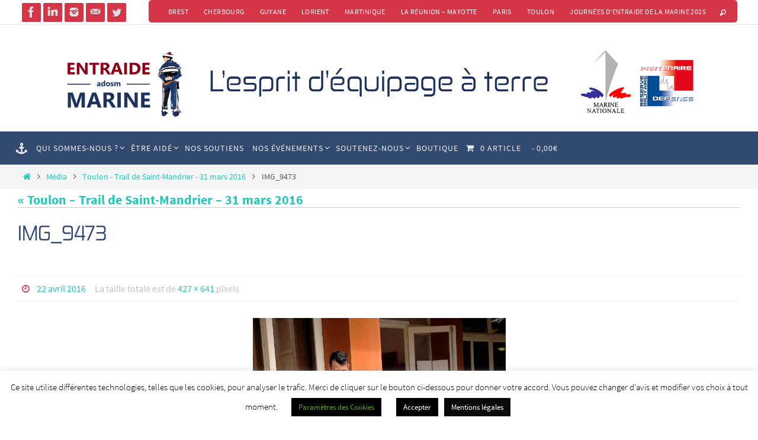

--- FILE ---
content_type: text/html; charset=UTF-8
request_url: https://www.entraidemarine.org/toulon-trail-de-saint-mandrier/img_9473/
body_size: 30163
content:
<!DOCTYPE html>
<html lang="fr-FR">
<head>
<meta name="viewport" content="width=device-width, user-scalable=no, initial-scale=1.0, minimum-scale=1.0, maximum-scale=1.0">
<meta http-equiv="Content-Type" content="text/html; charset=UTF-8" />
<link rel="profile" href="https://gmpg.org/xfn/11" />
<link rel="pingback" href="https://www.entraidemarine.org/xmlrpc.php" />
<meta name='robots' content='index, follow, max-image-preview:large, max-snippet:-1, max-video-preview:-1' />

	<!-- This site is optimized with the Yoast SEO plugin v26.8-RC7 - https://yoast.com/product/yoast-seo-wordpress/ -->
	<title>ADOSM - Entraide Marine IMG_9473 - Entraide Marine-Adosm</title>
	<link rel="canonical" href="https://www.entraidemarine.org/toulon-trail-de-saint-mandrier/img_9473/" />
	<meta property="og:locale" content="fr_FR" />
	<meta property="og:type" content="article" />
	<meta property="og:title" content="ADOSM - Entraide Marine IMG_9473 - Entraide Marine-Adosm" />
	<meta property="og:url" content="https://www.entraidemarine.org/toulon-trail-de-saint-mandrier/img_9473/" />
	<meta property="og:site_name" content="Entraide Marine-Adosm" />
	<meta property="article:publisher" content="https://www.facebook.com/ADOSMentraidemarine" />
	<meta property="og:image" content="https://www.entraidemarine.org/toulon-trail-de-saint-mandrier/img_9473" />
	<meta property="og:image:width" content="427" />
	<meta property="og:image:height" content="641" />
	<meta property="og:image:type" content="image/jpeg" />
	<meta name="twitter:card" content="summary_large_image" />
	<meta name="twitter:site" content="@EntraideMarine" />
	<script type="application/ld+json" class="yoast-schema-graph">{"@context":"https://schema.org","@graph":[{"@type":"WebPage","@id":"https://www.entraidemarine.org/toulon-trail-de-saint-mandrier/img_9473/","url":"https://www.entraidemarine.org/toulon-trail-de-saint-mandrier/img_9473/","name":"ADOSM - Entraide Marine IMG_9473 - Entraide Marine-Adosm","isPartOf":{"@id":"https://www.entraidemarine.org/#website"},"primaryImageOfPage":{"@id":"https://www.entraidemarine.org/toulon-trail-de-saint-mandrier/img_9473/#primaryimage"},"image":{"@id":"https://www.entraidemarine.org/toulon-trail-de-saint-mandrier/img_9473/#primaryimage"},"thumbnailUrl":"https://www.entraidemarine.org/wp-content/uploads/2016/04/IMG_9473.jpg","datePublished":"2016-04-22T06:33:11+00:00","breadcrumb":{"@id":"https://www.entraidemarine.org/toulon-trail-de-saint-mandrier/img_9473/#breadcrumb"},"inLanguage":"fr-FR","potentialAction":[{"@type":"ReadAction","target":["https://www.entraidemarine.org/toulon-trail-de-saint-mandrier/img_9473/"]}]},{"@type":"ImageObject","inLanguage":"fr-FR","@id":"https://www.entraidemarine.org/toulon-trail-de-saint-mandrier/img_9473/#primaryimage","url":"https://www.entraidemarine.org/wp-content/uploads/2016/04/IMG_9473.jpg","contentUrl":"https://www.entraidemarine.org/wp-content/uploads/2016/04/IMG_9473.jpg","width":427,"height":641},{"@type":"BreadcrumbList","@id":"https://www.entraidemarine.org/toulon-trail-de-saint-mandrier/img_9473/#breadcrumb","itemListElement":[{"@type":"ListItem","position":1,"name":"Accueil","item":"https://www.entraidemarine.org/"},{"@type":"ListItem","position":2,"name":"Toulon &#8211; Trail de Saint-Mandrier &#8211; 31 mars 2016","item":"https://www.entraidemarine.org/toulon-trail-de-saint-mandrier/"},{"@type":"ListItem","position":3,"name":"IMG_9473"}]},{"@type":"WebSite","@id":"https://www.entraidemarine.org/#website","url":"https://www.entraidemarine.org/","name":"Entraide Marine-Adosm","description":"L&#039;Esprit d&#039;équipage à terre","publisher":{"@id":"https://www.entraidemarine.org/#organization"},"potentialAction":[{"@type":"SearchAction","target":{"@type":"EntryPoint","urlTemplate":"https://www.entraidemarine.org/?s={search_term_string}"},"query-input":{"@type":"PropertyValueSpecification","valueRequired":true,"valueName":"search_term_string"}}],"inLanguage":"fr-FR"},{"@type":"Organization","@id":"https://www.entraidemarine.org/#organization","name":"Entraide Marine-Adosm","url":"https://www.entraidemarine.org/","logo":{"@type":"ImageObject","inLanguage":"fr-FR","@id":"https://www.entraidemarine.org/#/schema/logo/image/","url":"https://www.entraidemarine.org/wp-content/uploads/2019/06/Entraide-adosm-Marine-hauteur-marin.png","contentUrl":"https://www.entraidemarine.org/wp-content/uploads/2019/06/Entraide-adosm-Marine-hauteur-marin.png","width":3096,"height":1854,"caption":"Entraide Marine-Adosm"},"image":{"@id":"https://www.entraidemarine.org/#/schema/logo/image/"},"sameAs":["https://www.facebook.com/ADOSMentraidemarine","https://x.com/EntraideMarine","https://www.linkedin.com/in/entraide-marine-adosm-96b668114/","https://www.instagram.com/entraidemarine/?hl=fr"]}]}</script>
	<!-- / Yoast SEO plugin. -->


<link rel='dns-prefetch' href='//www.entraidemarine.org' />
<link rel="alternate" type="application/rss+xml" title="Entraide Marine-Adosm &raquo; Flux" href="https://www.entraidemarine.org/feed/" />
<link rel="alternate" type="text/calendar" title="Entraide Marine-Adosm &raquo; Flux iCal" href="https://www.entraidemarine.org/events/?ical=1" />
<link rel="alternate" title="oEmbed (JSON)" type="application/json+oembed" href="https://www.entraidemarine.org/wp-json/oembed/1.0/embed?url=https%3A%2F%2Fwww.entraidemarine.org%2Ftoulon-trail-de-saint-mandrier%2Fimg_9473%2F" />
<link rel="alternate" title="oEmbed (XML)" type="text/xml+oembed" href="https://www.entraidemarine.org/wp-json/oembed/1.0/embed?url=https%3A%2F%2Fwww.entraidemarine.org%2Ftoulon-trail-de-saint-mandrier%2Fimg_9473%2F&#038;format=xml" />
		<!-- This site uses the Google Analytics by ExactMetrics plugin v8.11.1 - Using Analytics tracking - https://www.exactmetrics.com/ -->
							<script src="//www.googletagmanager.com/gtag/js?id=G-B1SP7GT7EV"  data-cfasync="false" data-wpfc-render="false" type="text/javascript" async></script>
			<script data-cfasync="false" data-wpfc-render="false" type="text/javascript">
				var em_version = '8.11.1';
				var em_track_user = true;
				var em_no_track_reason = '';
								var ExactMetricsDefaultLocations = {"page_location":"https:\/\/www.entraidemarine.org\/toulon-trail-de-saint-mandrier\/img_9473\/"};
								if ( typeof ExactMetricsPrivacyGuardFilter === 'function' ) {
					var ExactMetricsLocations = (typeof ExactMetricsExcludeQuery === 'object') ? ExactMetricsPrivacyGuardFilter( ExactMetricsExcludeQuery ) : ExactMetricsPrivacyGuardFilter( ExactMetricsDefaultLocations );
				} else {
					var ExactMetricsLocations = (typeof ExactMetricsExcludeQuery === 'object') ? ExactMetricsExcludeQuery : ExactMetricsDefaultLocations;
				}

								var disableStrs = [
										'ga-disable-G-B1SP7GT7EV',
									];

				/* Function to detect opted out users */
				function __gtagTrackerIsOptedOut() {
					for (var index = 0; index < disableStrs.length; index++) {
						if (document.cookie.indexOf(disableStrs[index] + '=true') > -1) {
							return true;
						}
					}

					return false;
				}

				/* Disable tracking if the opt-out cookie exists. */
				if (__gtagTrackerIsOptedOut()) {
					for (var index = 0; index < disableStrs.length; index++) {
						window[disableStrs[index]] = true;
					}
				}

				/* Opt-out function */
				function __gtagTrackerOptout() {
					for (var index = 0; index < disableStrs.length; index++) {
						document.cookie = disableStrs[index] + '=true; expires=Thu, 31 Dec 2099 23:59:59 UTC; path=/';
						window[disableStrs[index]] = true;
					}
				}

				if ('undefined' === typeof gaOptout) {
					function gaOptout() {
						__gtagTrackerOptout();
					}
				}
								window.dataLayer = window.dataLayer || [];

				window.ExactMetricsDualTracker = {
					helpers: {},
					trackers: {},
				};
				if (em_track_user) {
					function __gtagDataLayer() {
						dataLayer.push(arguments);
					}

					function __gtagTracker(type, name, parameters) {
						if (!parameters) {
							parameters = {};
						}

						if (parameters.send_to) {
							__gtagDataLayer.apply(null, arguments);
							return;
						}

						if (type === 'event') {
														parameters.send_to = exactmetrics_frontend.v4_id;
							var hookName = name;
							if (typeof parameters['event_category'] !== 'undefined') {
								hookName = parameters['event_category'] + ':' + name;
							}

							if (typeof ExactMetricsDualTracker.trackers[hookName] !== 'undefined') {
								ExactMetricsDualTracker.trackers[hookName](parameters);
							} else {
								__gtagDataLayer('event', name, parameters);
							}
							
						} else {
							__gtagDataLayer.apply(null, arguments);
						}
					}

					__gtagTracker('js', new Date());
					__gtagTracker('set', {
						'developer_id.dNDMyYj': true,
											});
					if ( ExactMetricsLocations.page_location ) {
						__gtagTracker('set', ExactMetricsLocations);
					}
										__gtagTracker('config', 'G-B1SP7GT7EV', {"forceSSL":"true"} );
										window.gtag = __gtagTracker;										(function () {
						/* https://developers.google.com/analytics/devguides/collection/analyticsjs/ */
						/* ga and __gaTracker compatibility shim. */
						var noopfn = function () {
							return null;
						};
						var newtracker = function () {
							return new Tracker();
						};
						var Tracker = function () {
							return null;
						};
						var p = Tracker.prototype;
						p.get = noopfn;
						p.set = noopfn;
						p.send = function () {
							var args = Array.prototype.slice.call(arguments);
							args.unshift('send');
							__gaTracker.apply(null, args);
						};
						var __gaTracker = function () {
							var len = arguments.length;
							if (len === 0) {
								return;
							}
							var f = arguments[len - 1];
							if (typeof f !== 'object' || f === null || typeof f.hitCallback !== 'function') {
								if ('send' === arguments[0]) {
									var hitConverted, hitObject = false, action;
									if ('event' === arguments[1]) {
										if ('undefined' !== typeof arguments[3]) {
											hitObject = {
												'eventAction': arguments[3],
												'eventCategory': arguments[2],
												'eventLabel': arguments[4],
												'value': arguments[5] ? arguments[5] : 1,
											}
										}
									}
									if ('pageview' === arguments[1]) {
										if ('undefined' !== typeof arguments[2]) {
											hitObject = {
												'eventAction': 'page_view',
												'page_path': arguments[2],
											}
										}
									}
									if (typeof arguments[2] === 'object') {
										hitObject = arguments[2];
									}
									if (typeof arguments[5] === 'object') {
										Object.assign(hitObject, arguments[5]);
									}
									if ('undefined' !== typeof arguments[1].hitType) {
										hitObject = arguments[1];
										if ('pageview' === hitObject.hitType) {
											hitObject.eventAction = 'page_view';
										}
									}
									if (hitObject) {
										action = 'timing' === arguments[1].hitType ? 'timing_complete' : hitObject.eventAction;
										hitConverted = mapArgs(hitObject);
										__gtagTracker('event', action, hitConverted);
									}
								}
								return;
							}

							function mapArgs(args) {
								var arg, hit = {};
								var gaMap = {
									'eventCategory': 'event_category',
									'eventAction': 'event_action',
									'eventLabel': 'event_label',
									'eventValue': 'event_value',
									'nonInteraction': 'non_interaction',
									'timingCategory': 'event_category',
									'timingVar': 'name',
									'timingValue': 'value',
									'timingLabel': 'event_label',
									'page': 'page_path',
									'location': 'page_location',
									'title': 'page_title',
									'referrer' : 'page_referrer',
								};
								for (arg in args) {
																		if (!(!args.hasOwnProperty(arg) || !gaMap.hasOwnProperty(arg))) {
										hit[gaMap[arg]] = args[arg];
									} else {
										hit[arg] = args[arg];
									}
								}
								return hit;
							}

							try {
								f.hitCallback();
							} catch (ex) {
							}
						};
						__gaTracker.create = newtracker;
						__gaTracker.getByName = newtracker;
						__gaTracker.getAll = function () {
							return [];
						};
						__gaTracker.remove = noopfn;
						__gaTracker.loaded = true;
						window['__gaTracker'] = __gaTracker;
					})();
									} else {
										console.log("");
					(function () {
						function __gtagTracker() {
							return null;
						}

						window['__gtagTracker'] = __gtagTracker;
						window['gtag'] = __gtagTracker;
					})();
									}
			</script>
							<!-- / Google Analytics by ExactMetrics -->
		<style id='wp-img-auto-sizes-contain-inline-css' type='text/css'>
img:is([sizes=auto i],[sizes^="auto," i]){contain-intrinsic-size:3000px 1500px}
/*# sourceURL=wp-img-auto-sizes-contain-inline-css */
</style>
<link rel='stylesheet' id='twb-open-sans-css' href='https://fonts.googleapis.com/css?family=Open+Sans%3A300%2C400%2C500%2C600%2C700%2C800&#038;display=swap&#038;ver=6.9' type='text/css' media='all' />
<link rel='stylesheet' id='twbbwg-global-css' href='https://www.entraidemarine.org/wp-content/plugins/photo-gallery/booster/assets/css/global.css?ver=1.0.0' type='text/css' media='all' />
<style id='wp-emoji-styles-inline-css' type='text/css'>

	img.wp-smiley, img.emoji {
		display: inline !important;
		border: none !important;
		box-shadow: none !important;
		height: 1em !important;
		width: 1em !important;
		margin: 0 0.07em !important;
		vertical-align: -0.1em !important;
		background: none !important;
		padding: 0 !important;
	}
/*# sourceURL=wp-emoji-styles-inline-css */
</style>
<link rel='stylesheet' id='wp-block-library-css' href='https://www.entraidemarine.org/wp-content/plugins/gutenberg/build/styles/block-library/style.css?ver=22.3.0' type='text/css' media='all' />
<style id='global-styles-inline-css' type='text/css'>
:root{--wp--preset--aspect-ratio--square: 1;--wp--preset--aspect-ratio--4-3: 4/3;--wp--preset--aspect-ratio--3-4: 3/4;--wp--preset--aspect-ratio--3-2: 3/2;--wp--preset--aspect-ratio--2-3: 2/3;--wp--preset--aspect-ratio--16-9: 16/9;--wp--preset--aspect-ratio--9-16: 9/16;--wp--preset--color--black: #000000;--wp--preset--color--cyan-bluish-gray: #abb8c3;--wp--preset--color--white: #ffffff;--wp--preset--color--pale-pink: #f78da7;--wp--preset--color--vivid-red: #cf2e2e;--wp--preset--color--luminous-vivid-orange: #ff6900;--wp--preset--color--luminous-vivid-amber: #fcb900;--wp--preset--color--light-green-cyan: #7bdcb5;--wp--preset--color--vivid-green-cyan: #00d084;--wp--preset--color--pale-cyan-blue: #8ed1fc;--wp--preset--color--vivid-cyan-blue: #0693e3;--wp--preset--color--vivid-purple: #9b51e0;--wp--preset--gradient--vivid-cyan-blue-to-vivid-purple: linear-gradient(135deg,rgb(6,147,227) 0%,rgb(155,81,224) 100%);--wp--preset--gradient--light-green-cyan-to-vivid-green-cyan: linear-gradient(135deg,rgb(122,220,180) 0%,rgb(0,208,130) 100%);--wp--preset--gradient--luminous-vivid-amber-to-luminous-vivid-orange: linear-gradient(135deg,rgb(252,185,0) 0%,rgb(255,105,0) 100%);--wp--preset--gradient--luminous-vivid-orange-to-vivid-red: linear-gradient(135deg,rgb(255,105,0) 0%,rgb(207,46,46) 100%);--wp--preset--gradient--very-light-gray-to-cyan-bluish-gray: linear-gradient(135deg,rgb(238,238,238) 0%,rgb(169,184,195) 100%);--wp--preset--gradient--cool-to-warm-spectrum: linear-gradient(135deg,rgb(74,234,220) 0%,rgb(151,120,209) 20%,rgb(207,42,186) 40%,rgb(238,44,130) 60%,rgb(251,105,98) 80%,rgb(254,248,76) 100%);--wp--preset--gradient--blush-light-purple: linear-gradient(135deg,rgb(255,206,236) 0%,rgb(152,150,240) 100%);--wp--preset--gradient--blush-bordeaux: linear-gradient(135deg,rgb(254,205,165) 0%,rgb(254,45,45) 50%,rgb(107,0,62) 100%);--wp--preset--gradient--luminous-dusk: linear-gradient(135deg,rgb(255,203,112) 0%,rgb(199,81,192) 50%,rgb(65,88,208) 100%);--wp--preset--gradient--pale-ocean: linear-gradient(135deg,rgb(255,245,203) 0%,rgb(182,227,212) 50%,rgb(51,167,181) 100%);--wp--preset--gradient--electric-grass: linear-gradient(135deg,rgb(202,248,128) 0%,rgb(113,206,126) 100%);--wp--preset--gradient--midnight: linear-gradient(135deg,rgb(2,3,129) 0%,rgb(40,116,252) 100%);--wp--preset--font-size--small: 13px;--wp--preset--font-size--medium: 20px;--wp--preset--font-size--large: 36px;--wp--preset--font-size--x-large: 42px;--wp--preset--spacing--20: 0.44rem;--wp--preset--spacing--30: 0.67rem;--wp--preset--spacing--40: 1rem;--wp--preset--spacing--50: 1.5rem;--wp--preset--spacing--60: 2.25rem;--wp--preset--spacing--70: 3.38rem;--wp--preset--spacing--80: 5.06rem;--wp--preset--shadow--natural: 6px 6px 9px rgba(0, 0, 0, 0.2);--wp--preset--shadow--deep: 12px 12px 50px rgba(0, 0, 0, 0.4);--wp--preset--shadow--sharp: 6px 6px 0px rgba(0, 0, 0, 0.2);--wp--preset--shadow--outlined: 6px 6px 0px -3px rgb(255, 255, 255), 6px 6px rgb(0, 0, 0);--wp--preset--shadow--crisp: 6px 6px 0px rgb(0, 0, 0);--wp--custom--team-manager--layouts--grid--columns--min: 1;--wp--custom--team-manager--layouts--grid--columns--max: 6;--wp--custom--team-manager--layouts--grid--columns--default: 3;--wp--custom--team-manager--layouts--grid--gap--small: 1rem;--wp--custom--team-manager--layouts--grid--gap--medium: 2rem;--wp--custom--team-manager--layouts--grid--gap--large: 3rem;--wp--custom--team-manager--layouts--list--spacing: 2rem;--wp--custom--team-manager--layouts--slider--autoplay: 1;--wp--custom--team-manager--layouts--slider--dots: 1;--wp--custom--team-manager--layouts--slider--arrows: 1;--wp--custom--team-manager--colors--primary: #007cba;--wp--custom--team-manager--colors--secondary: #50575e;--wp--custom--team-manager--colors--accent: #00a0d2;}:where(.is-layout-flex){gap: 0.5em;}:where(.is-layout-grid){gap: 0.5em;}body .is-layout-flex{display: flex;}.is-layout-flex{flex-wrap: wrap;align-items: center;}.is-layout-flex > :is(*, div){margin: 0;}body .is-layout-grid{display: grid;}.is-layout-grid > :is(*, div){margin: 0;}:where(.wp-block-columns.is-layout-flex){gap: 2em;}:where(.wp-block-columns.is-layout-grid){gap: 2em;}:where(.wp-block-post-template.is-layout-flex){gap: 1.25em;}:where(.wp-block-post-template.is-layout-grid){gap: 1.25em;}.has-black-color{color: var(--wp--preset--color--black) !important;}.has-cyan-bluish-gray-color{color: var(--wp--preset--color--cyan-bluish-gray) !important;}.has-white-color{color: var(--wp--preset--color--white) !important;}.has-pale-pink-color{color: var(--wp--preset--color--pale-pink) !important;}.has-vivid-red-color{color: var(--wp--preset--color--vivid-red) !important;}.has-luminous-vivid-orange-color{color: var(--wp--preset--color--luminous-vivid-orange) !important;}.has-luminous-vivid-amber-color{color: var(--wp--preset--color--luminous-vivid-amber) !important;}.has-light-green-cyan-color{color: var(--wp--preset--color--light-green-cyan) !important;}.has-vivid-green-cyan-color{color: var(--wp--preset--color--vivid-green-cyan) !important;}.has-pale-cyan-blue-color{color: var(--wp--preset--color--pale-cyan-blue) !important;}.has-vivid-cyan-blue-color{color: var(--wp--preset--color--vivid-cyan-blue) !important;}.has-vivid-purple-color{color: var(--wp--preset--color--vivid-purple) !important;}.has-black-background-color{background-color: var(--wp--preset--color--black) !important;}.has-cyan-bluish-gray-background-color{background-color: var(--wp--preset--color--cyan-bluish-gray) !important;}.has-white-background-color{background-color: var(--wp--preset--color--white) !important;}.has-pale-pink-background-color{background-color: var(--wp--preset--color--pale-pink) !important;}.has-vivid-red-background-color{background-color: var(--wp--preset--color--vivid-red) !important;}.has-luminous-vivid-orange-background-color{background-color: var(--wp--preset--color--luminous-vivid-orange) !important;}.has-luminous-vivid-amber-background-color{background-color: var(--wp--preset--color--luminous-vivid-amber) !important;}.has-light-green-cyan-background-color{background-color: var(--wp--preset--color--light-green-cyan) !important;}.has-vivid-green-cyan-background-color{background-color: var(--wp--preset--color--vivid-green-cyan) !important;}.has-pale-cyan-blue-background-color{background-color: var(--wp--preset--color--pale-cyan-blue) !important;}.has-vivid-cyan-blue-background-color{background-color: var(--wp--preset--color--vivid-cyan-blue) !important;}.has-vivid-purple-background-color{background-color: var(--wp--preset--color--vivid-purple) !important;}.has-black-border-color{border-color: var(--wp--preset--color--black) !important;}.has-cyan-bluish-gray-border-color{border-color: var(--wp--preset--color--cyan-bluish-gray) !important;}.has-white-border-color{border-color: var(--wp--preset--color--white) !important;}.has-pale-pink-border-color{border-color: var(--wp--preset--color--pale-pink) !important;}.has-vivid-red-border-color{border-color: var(--wp--preset--color--vivid-red) !important;}.has-luminous-vivid-orange-border-color{border-color: var(--wp--preset--color--luminous-vivid-orange) !important;}.has-luminous-vivid-amber-border-color{border-color: var(--wp--preset--color--luminous-vivid-amber) !important;}.has-light-green-cyan-border-color{border-color: var(--wp--preset--color--light-green-cyan) !important;}.has-vivid-green-cyan-border-color{border-color: var(--wp--preset--color--vivid-green-cyan) !important;}.has-pale-cyan-blue-border-color{border-color: var(--wp--preset--color--pale-cyan-blue) !important;}.has-vivid-cyan-blue-border-color{border-color: var(--wp--preset--color--vivid-cyan-blue) !important;}.has-vivid-purple-border-color{border-color: var(--wp--preset--color--vivid-purple) !important;}.has-vivid-cyan-blue-to-vivid-purple-gradient-background{background: var(--wp--preset--gradient--vivid-cyan-blue-to-vivid-purple) !important;}.has-light-green-cyan-to-vivid-green-cyan-gradient-background{background: var(--wp--preset--gradient--light-green-cyan-to-vivid-green-cyan) !important;}.has-luminous-vivid-amber-to-luminous-vivid-orange-gradient-background{background: var(--wp--preset--gradient--luminous-vivid-amber-to-luminous-vivid-orange) !important;}.has-luminous-vivid-orange-to-vivid-red-gradient-background{background: var(--wp--preset--gradient--luminous-vivid-orange-to-vivid-red) !important;}.has-very-light-gray-to-cyan-bluish-gray-gradient-background{background: var(--wp--preset--gradient--very-light-gray-to-cyan-bluish-gray) !important;}.has-cool-to-warm-spectrum-gradient-background{background: var(--wp--preset--gradient--cool-to-warm-spectrum) !important;}.has-blush-light-purple-gradient-background{background: var(--wp--preset--gradient--blush-light-purple) !important;}.has-blush-bordeaux-gradient-background{background: var(--wp--preset--gradient--blush-bordeaux) !important;}.has-luminous-dusk-gradient-background{background: var(--wp--preset--gradient--luminous-dusk) !important;}.has-pale-ocean-gradient-background{background: var(--wp--preset--gradient--pale-ocean) !important;}.has-electric-grass-gradient-background{background: var(--wp--preset--gradient--electric-grass) !important;}.has-midnight-gradient-background{background: var(--wp--preset--gradient--midnight) !important;}.has-small-font-size{font-size: var(--wp--preset--font-size--small) !important;}.has-medium-font-size{font-size: var(--wp--preset--font-size--medium) !important;}.has-large-font-size{font-size: var(--wp--preset--font-size--large) !important;}.has-x-large-font-size{font-size: var(--wp--preset--font-size--x-large) !important;}
:root :where(.wp-block-wp-team-manager-team-block){margin-top: var(--wp--preset--spacing--40);margin-bottom: var(--wp--preset--spacing--40);}
:root :where(.wp-block-wp-team-manager-team-block h1){font-size: var(--wp--preset--font-size--x-large);}
:root :where(.wp-block-wp-team-manager-team-block h2){font-size: var(--wp--preset--font-size--large);}
:root :where(.wp-block-wp-team-manager-team-block h3){font-size: var(--wp--preset--font-size--medium);}
/*# sourceURL=global-styles-inline-css */
</style>

<style id='classic-theme-styles-inline-css' type='text/css'>
.wp-block-button__link{background-color:#32373c;border-radius:9999px;box-shadow:none;color:#fff;font-size:1.125em;padding:calc(.667em + 2px) calc(1.333em + 2px);text-decoration:none}.wp-block-file__button{background:#32373c;color:#fff}.wp-block-accordion-heading{margin:0}.wp-block-accordion-heading__toggle{background-color:inherit!important;color:inherit!important}.wp-block-accordion-heading__toggle:not(:focus-visible){outline:none}.wp-block-accordion-heading__toggle:focus,.wp-block-accordion-heading__toggle:hover{background-color:inherit!important;border:none;box-shadow:none;color:inherit;padding:var(--wp--preset--spacing--20,1em) 0;text-decoration:none}.wp-block-accordion-heading__toggle:focus-visible{outline:auto;outline-offset:0}
/*# sourceURL=https://www.entraidemarine.org/wp-content/plugins/gutenberg/build/styles/block-library/classic.css */
</style>
<link rel='stylesheet' id='wcz-frontend-css' href='https://www.entraidemarine.org/wp-content/plugins/woocustomizer/assets/css/frontend.css?ver=2.6.3' type='text/css' media='all' />
<link rel='stylesheet' id='cookie-law-info-css' href='https://www.entraidemarine.org/wp-content/plugins/cookie-law-info/legacy/public/css/cookie-law-info-public.css?ver=3.3.9.1' type='text/css' media='all' />
<link rel='stylesheet' id='cookie-law-info-gdpr-css' href='https://www.entraidemarine.org/wp-content/plugins/cookie-law-info/legacy/public/css/cookie-law-info-gdpr.css?ver=3.3.9.1' type='text/css' media='all' />
<link rel='stylesheet' id='fb-widget-frontend-style-css' href='https://www.entraidemarine.org/wp-content/plugins/facebook-pagelike-widget/assets/css/style.css?ver=1.0.0' type='text/css' media='all' />
<link rel='stylesheet' id='bwg_fonts-css' href='https://www.entraidemarine.org/wp-content/plugins/photo-gallery/css/bwg-fonts/fonts.css?ver=0.0.1' type='text/css' media='all' />
<link rel='stylesheet' id='sumoselect-css' href='https://www.entraidemarine.org/wp-content/plugins/photo-gallery/css/sumoselect.min.css?ver=3.4.6' type='text/css' media='all' />
<link rel='stylesheet' id='mCustomScrollbar-css' href='https://www.entraidemarine.org/wp-content/plugins/photo-gallery/css/jquery.mCustomScrollbar.min.css?ver=3.1.5' type='text/css' media='all' />
<link rel='stylesheet' id='bwg_googlefonts-css' href='https://fonts.googleapis.com/css?family=Ubuntu&#038;subset=greek,latin,greek-ext,vietnamese,cyrillic-ext,latin-ext,cyrillic' type='text/css' media='all' />
<link rel='stylesheet' id='bwg_frontend-css' href='https://www.entraidemarine.org/wp-content/plugins/photo-gallery/css/styles.min.css?ver=1.8.35' type='text/css' media='all' />
<link rel='stylesheet' id='responsive-lightbox-prettyphoto-css' href='https://www.entraidemarine.org/wp-content/plugins/responsive-lightbox/assets/prettyphoto/prettyPhoto.min.css?ver=3.1.6' type='text/css' media='all' />
<link rel='stylesheet' id='woo-donations-front-style-css' href='https://www.entraidemarine.org/wp-content/plugins/woo-donations/assets/css/wdgk-front-style.css?ver=4.4.3' type='text/css' media='all' />
<link rel='stylesheet' id='wpmenucart-icons-css' href='https://www.entraidemarine.org/wp-content/plugins/woocommerce-menu-bar-cart/assets/css/wpmenucart-icons.min.css?ver=2.14.12' type='text/css' media='all' />
<style id='wpmenucart-icons-inline-css' type='text/css'>
@font-face{font-family:WPMenuCart;src:url(https://www.entraidemarine.org/wp-content/plugins/woocommerce-menu-bar-cart/assets/fonts/WPMenuCart.eot);src:url(https://www.entraidemarine.org/wp-content/plugins/woocommerce-menu-bar-cart/assets/fonts/WPMenuCart.eot?#iefix) format('embedded-opentype'),url(https://www.entraidemarine.org/wp-content/plugins/woocommerce-menu-bar-cart/assets/fonts/WPMenuCart.woff2) format('woff2'),url(https://www.entraidemarine.org/wp-content/plugins/woocommerce-menu-bar-cart/assets/fonts/WPMenuCart.woff) format('woff'),url(https://www.entraidemarine.org/wp-content/plugins/woocommerce-menu-bar-cart/assets/fonts/WPMenuCart.ttf) format('truetype'),url(https://www.entraidemarine.org/wp-content/plugins/woocommerce-menu-bar-cart/assets/fonts/WPMenuCart.svg#WPMenuCart) format('svg');font-weight:400;font-style:normal;font-display:swap}
/*# sourceURL=wpmenucart-icons-inline-css */
</style>
<link rel='stylesheet' id='wpmenucart-css' href='https://www.entraidemarine.org/wp-content/plugins/woocommerce-menu-bar-cart/assets/css/wpmenucart-main.min.css?ver=2.14.12' type='text/css' media='all' />
<link rel='stylesheet' id='woocommerce-layout-css' href='https://www.entraidemarine.org/wp-content/plugins/woocommerce/assets/css/woocommerce-layout.css?ver=10.4.3' type='text/css' media='all' />
<link rel='stylesheet' id='woocommerce-smallscreen-css' href='https://www.entraidemarine.org/wp-content/plugins/woocommerce/assets/css/woocommerce-smallscreen.css?ver=10.4.3' type='text/css' media='only screen and (max-width: 768px)' />
<link rel='stylesheet' id='woocommerce-general-css' href='https://www.entraidemarine.org/wp-content/plugins/woocommerce/assets/css/woocommerce.css?ver=10.4.3' type='text/css' media='all' />
<style id='woocommerce-inline-inline-css' type='text/css'>
.woocommerce form .form-row .required { visibility: visible; }
/*# sourceURL=woocommerce-inline-inline-css */
</style>
<link rel='stylesheet' id='wc-shortcodes-style-css' href='https://www.entraidemarine.org/wp-content/plugins/wc-shortcodes/public/assets/css/style.css?ver=3.46' type='text/css' media='all' />
<link rel='stylesheet' id='nirvana-fonts-css' href='https://www.entraidemarine.org/wp-content/themes/nirvana/fonts/fontfaces.css?ver=1.6.4' type='text/css' media='all' />
<link rel='stylesheet' id='nirvana-style-css' href='https://www.entraidemarine.org/wp-content/themes/nirvana-child/style.css?ver=1.6.4' type='text/css' media='all' />
<style id='nirvana-style-inline-css' type='text/css'>
 #header-container { width: 1220px; } #header-container, #access >.menu, #forbottom, #colophon, #footer-widget-area, #topbar-inner, .ppbox, #pp-afterslider #container, #breadcrumbs-box { max-width: 1220px; } @media (max-width: 800px) { #header-container {position: relative; } #branding {height: auto; } } #container.one-column { } #container.two-columns-right #secondary { width: 220px; float:right; } #container.two-columns-right #content { width: 860px; float: left; } /* fallback */ #container.two-columns-right #content { width: calc(100% - 300px); float: left; } #container.two-columns-left #primary { width: 220px; float: left; } #container.two-columns-left #content { width: 860px; float: right; } /* fallback */ #container.two-columns-left #content { width: -moz-calc(100% - 300px); float: right; width: -webkit-calc(100% - 300px ); width: calc(100% - 300px); } #container.three-columns-right .sidey { width: 110px; float: left; } #container.three-columns-right #primary { margin-left: 80px; margin-right: 80px; } #container.three-columns-right #content { width: 780px; float: left; } /* fallback */ #container.three-columns-right #content { width: -moz-calc(100% - 380px); float: left; width: -webkit-calc(100% - 380px); width: calc(100% - 380px); } #container.three-columns-left .sidey { width: 110px; float: left; } #container.three-columns-left #secondary{ margin-left: 80px; margin-right: 80px; } #container.three-columns-left #content { width: 780px; float: right;} /* fallback */ #container.three-columns-left #content { width: -moz-calc(100% - 380px); float: right; width: -webkit-calc(100% - 380px); width: calc(100% - 380px); } #container.three-columns-sided .sidey { width: 110px; float: left; } #container.three-columns-sided #secondary{ float:right; } #container.three-columns-sided #content { width: 780px; float: right; /* fallback */ width: -moz-calc(100% - 380px); float: right; width: -webkit-calc(100% - 380px); float: right; width: calc(100% - 380px); float: right; margin: 0 190px 0 -1160px; } body { font-family: "Source Sans Pro"; } #content h1.entry-title a, #content h2.entry-title a, #content h1.entry-title, #content h2.entry-title { font-family: inherit; } .widget-title, .widget-title a { line-height: normal; font-family: inherit; } .widget-container, .widget-container a { font-family: inherit; } .entry-content h1, .entry-content h2, .entry-content h3, .entry-content h4, .entry-content h5, .entry-content h6, .nivo-caption h2, #front-text1 h1, #front-text2 h1, h3.column-header-image, #comments #reply-title { font-family: inherit; } #site-title span a { font-family: inherit; } #access ul li a, #access ul li a span { font-family: inherit; } /* general */ body { color: #555555; background-color: #FFFFFF } a { color: #1EC8BB; } a:hover, .entry-meta span a:hover, .comments-link a:hover, body.coldisplay2 #front-columns a:active { color: #D43547; } a:active { background-color: #D43547; color: #FFFFFF; } .entry-meta a:hover, .widget-container a:hover, .footer2 a:hover { border-bottom-color: #CCCCCC; } .sticky h2.entry-title a { background-color: #334A70; color: #FFFFFF; } #header { ; } #site-title span a { color: #1EC8BB; } #site-description { color: #666666; } .socials a:hover .socials-hover { background-color: #1EC8BB; } .socials .socials-hover { background-color: #D43547; } /* Main menu top level */ #access a, #nav-toggle span { color: #EEEEEE; } #access, #nav-toggle, #access ul li { background-color: #334A70; } #access > .menu > ul > li > a > span { } #access ul li:hover { background-color: #40577D; color: #FFFFFF; } #access ul > li.current_page_item , #access ul > li.current-menu-item, #access ul > li.current_page_ancestor , #access ul > li.current-menu-ancestor { background-color: #40577d; } /* Main menu Submenus */ #access ul ul li, #access ul ul { background-color: #40577D; } #access ul ul li a { color: #FFFFFF; } #access ul ul li:hover { background-color: #4e658b; } #breadcrumbs { background-color: #f5f5f5; } #access ul ul li.current_page_item, #access ul ul li.current-menu-item, #access ul ul li.current_page_ancestor, #access ul ul li.current-menu-ancestor { background-color: #4e658b; } /* top menu */ #topbar { background-color: #FFFFFF; border-bottom-color: #ebebeb; } .menu-header-search .searchform { background: #F7F7F7; } .topmenu ul li a, .search-icon:before { color: #999999; } .topmenu ul li a:hover { background-color: #efefef; } .search-icon:hover:before { color: #334A70; } /* main */ #main { background-color: #FFFFFF; } #author-info, .page-title, #entry-author-info { border-color: #CCCCCC; } .page-title-text { border-color: #D43547; } .page-title span { border-color: #334A70; } #entry-author-info #author-avatar, #author-info #author-avatar { border-color: #EEEEEE; } .avatar-container:before { background-color: #D43547; } .sidey .widget-container { color: #555555; ; } .sidey .widget-title { color: #D43547; ; border-color: #CCCCCC; } .sidey .widget-container a { ; } .sidey .widget-container a:hover { ; } .widget-title span { border-color: #D43547; } .entry-content h1, .entry-content h2, .entry-content h3, .entry-content h4, .entry-content h5, .entry-content h6 { color: #444444; } .entry-title, .entry-title a{ color: #444444; } .entry-title a:hover { color: #000000; } #content span.entry-format { color: #CCCCCC; } /* footer */ #footer { color: #AAAAAA; background-color: #F5F5F5; } #footer2 { color: #AAAAAA; background-color: #3A3B3D; } #sfooter-full { background-color: #353638; } .footermenu ul li { border-color: #494a4c; } .footermenu ul li:hover { border-color: #5d5e60; } #colophon a { ; } #colophon a:hover { ; } #footer2 a, .footermenu ul li:after { ; } #footer2 a:hover { ; } #footer .widget-container { color: #555555; ; } #footer .widget-title { color: #D43547; ; border-color:#CCCCCC; } /* buttons */ a.continue-reading-link { color: #1EC8BB; border-color: #1EC8BB; } a.continue-reading-link:hover { background-color: #334A70; color: #FFFFFF; } #cryout_ajax_more_trigger { border: 1px solid #CCCCCC; } #cryout_ajax_more_trigger:hover { background-color: #F7F7F7; } a.continue-reading-link i.crycon-right-dir { color: #334A70 } a.continue-reading-link:hover i.crycon-right-dir { color: #FFFFFF } .page-link a, .page-link > span > em { border-color: #CCCCCC } .columnmore a { background: #D43547; color:#F7F7F7 } .columnmore a:hover { background: #334A70; } .file, .button, input[type="submit"], input[type="reset"], #respond .form-submit input#submit { background-color: #FFFFFF; border-color: #CCCCCC; } .button:hover, #respond .form-submit input#submit:hover { background-color: #F7F7F7; } .entry-content tr th, .entry-content thead th { color: #444444; } .entry-content tr th { background-color: #334A70; color:#FFFFFF; } .entry-content tr.even { background-color: #F7F7F7; } hr { border-color: #EEEEEE; } input[type="text"], input[type="password"], input[type="email"], input[type="color"], input[type="date"], input[type="datetime"], input[type="datetime-local"], input[type="month"], input[type="number"], input[type="range"], input[type="search"], input[type="tel"], input[type="time"], input[type="url"], input[type="week"], textarea, select { border-color: #CCCCCC #EEEEEE #EEEEEE #CCCCCC; color: #555555; } input[type="submit"], input[type="reset"] { color: #555555; } input[type="text"]:hover, input[type="password"]:hover, input[type="email"]:hover, input[type="color"]:hover, input[type="date"]:hover, input[type="datetime"]:hover, input[type="datetime-local"]:hover, input[type="month"]:hover, input[type="number"]:hover, input[type="range"]:hover, input[type="search"]:hover, input[type="tel"]:hover, input[type="time"]:hover, input[type="url"]:hover, input[type="week"]:hover, textarea:hover { background-color: rgba(247,247,247,0.4); } .entry-content pre { background-color: #F7F7F7; border-color: rgba(51,74,112,0.1); } abbr, acronym { border-color: #555555; } .comment-meta a { color: #999999; } #respond .form-allowed-tags { color: #999999; } .comment .reply a { border-color: #EEEEEE; } .comment .reply a:hover { color: #1EC8BB; } .entry-meta { border-color: #EEEEEE; } .entry-meta .crycon-metas:before { color: #D43547; } .entry-meta span a, .comments-link a { ; } .entry-meta span a:hover, .comments-link a:hover { ; } .entry-meta span, .entry-utility span, .footer-tags { color: #c1c1c1; } .nav-next a, .nav-previous a{ background-color:#f8f8f8; } .nav-next a:hover, .nav-previous a:hover { background-color: #1EC8BB; color:#FFFFFF; } .pagination { border-color: #ededed; } .pagination a:hover { background-color: #D43547; color: #FFFFFF; } h3#comments-title { border-color: #CCCCCC; } h3#comments-title span { background-color: #334A70; color: #FFFFFF; } .comment-details { border-color: #EEEEEE; } .searchform input[type="text"] { color: #999999; } .searchform:after { background-color: #334A70; } .searchform:hover:after { background-color: #D43547; } .searchsubmit[type="submit"]{ color: #F7F7F7; } li.menu-main-search .searchform .s { background-color: #FFFFFF; } li.menu-main-search .searchsubmit[type="submit"] { color: #999999; } .caption-accented .wp-caption { background-color:rgba(51,74,112,0.8); color:#FFFFFF; } .nirvana-image-one .entry-content img[class*='align'], .nirvana-image-one .entry-summary img[class*='align'], .nirvana-image-two .entry-content img[class*='align'], .nirvana-image-two .entry-summary img[class*='align'] .nirvana-image-one .entry-content [class*='wp-block'][class*='align'] img, .nirvana-image-one .entry-summary [class*='wp-block'][class*='align'] img, .nirvana-image-two .entry-content [class*='wp-block'][class*='align'] img, .nirvana-image-two .entry-summary [class*='wp-block'][class*='align'] img { border-color: #334A70; } html { font-size: 18px; line-height: 1.8; } .entry-content, .entry-summary, .ppbox { text-align:inherit ; } .entry-content, .entry-summary, .widget-container, .ppbox, .navigation { ; } #bg_image {display: block; margin: 0 auto; } #content h1.entry-title, #content h2.entry-title, .woocommerce-page h1.page-title { font-size: 34px; } .widget-title, .widget-title a { font-size: 22px; } .widget-container, .widget-container a { font-size: 18px; } #content h1, #pp-afterslider h1 { font-size: 42px; } #content h2, #pp-afterslider h2 { font-size: 36px; } #content h3, #pp-afterslider h3 { font-size: 31px; } #content h4, #pp-afterslider h4 { font-size: 26px; } #content h5, #pp-afterslider h5 { font-size: 21px; } #content h6, #pp-afterslider h6 { font-size: 16px; } #site-title span a { font-size: 46px; } #access ul li a { font-size: 14px; } #access ul ul ul a { font-size: 13px; } .nocomments, .nocomments2 { display: none; } article footer.entry-meta { display: none; } .entry-content p, .entry-content ul, .entry-content ol, .entry-content dd, .entry-content pre, .entry-content hr, .commentlist p, .entry-summary p { margin-bottom: 1.0em; } #header-container > div { margin: 35px 0 0 0px; } #toTop:hover .crycon-back2top:before { color: #D43547; } #main { margin-top: 5px; } #forbottom { padding-left: 100px; padding-right: 100px; } #header-widget-area { width: 33%; } #branding { height:180px; } 
/* Nirvana Custom CSS */
/*# sourceURL=nirvana-style-inline-css */
</style>
<link rel='stylesheet' id='nirvana-mobile-css' href='https://www.entraidemarine.org/wp-content/themes/nirvana/styles/style-mobile.css?ver=1.6.4' type='text/css' media='all' />
<style id='wcz-customizer-custom-css-inline-css' type='text/css'>
body.tax-product_cat .woocommerce-breadcrumb,
				body.tax-product_tag .woocommerce-breadcrumb{display:none !important;}body.tax-product_cat header.woocommerce-products-header,
				body.tax-product_tag header.woocommerce-products-header{display:none !important;}body.single.single-product.wcz-woocommerce .summary form.cart button.single_add_to_cart_button,
					body.single-product .wcz-sticky-addtocart a.wcz-sticky-addtocart-button{background-color:#910a13 !important;color:!important;text-shadow:none;}body.single-product .product_meta .sku_wrapper{display:none !important;}body.single-product a.wcz-continue{margin-bottom:20px;}
/*# sourceURL=wcz-customizer-custom-css-inline-css */
</style>
<link rel='stylesheet' id='sib-front-css-css' href='https://www.entraidemarine.org/wp-content/plugins/mailin/css/mailin-front.css?ver=6.9' type='text/css' media='all' />
<link rel='stylesheet' id='wordpresscanvas-font-awesome-css' href='https://www.entraidemarine.org/wp-content/plugins/wc-shortcodes/public/assets/css/font-awesome.min.css?ver=4.7.0' type='text/css' media='all' />
<script type="text/javascript" src="https://www.entraidemarine.org/wp-includes/js/jquery/jquery.min.js?ver=3.7.1" id="jquery-core-js"></script>
<script type="text/javascript" src="https://www.entraidemarine.org/wp-includes/js/jquery/jquery-migrate.min.js?ver=3.4.1" id="jquery-migrate-js"></script>
<script type="text/javascript" src="https://www.entraidemarine.org/wp-content/plugins/photo-gallery/booster/assets/js/circle-progress.js?ver=1.2.2" id="twbbwg-circle-js"></script>
<script type="text/javascript" id="twbbwg-global-js-extra">
/* <![CDATA[ */
var twb = {"nonce":"c53f5e6091","ajax_url":"https://www.entraidemarine.org/wp-admin/admin-ajax.php","plugin_url":"https://www.entraidemarine.org/wp-content/plugins/photo-gallery/booster","href":"https://www.entraidemarine.org/wp-admin/admin.php?page=twbbwg_photo-gallery"};
var twb = {"nonce":"c53f5e6091","ajax_url":"https://www.entraidemarine.org/wp-admin/admin-ajax.php","plugin_url":"https://www.entraidemarine.org/wp-content/plugins/photo-gallery/booster","href":"https://www.entraidemarine.org/wp-admin/admin.php?page=twbbwg_photo-gallery"};
//# sourceURL=twbbwg-global-js-extra
/* ]]> */
</script>
<script type="text/javascript" src="https://www.entraidemarine.org/wp-content/plugins/photo-gallery/booster/assets/js/global.js?ver=1.0.0" id="twbbwg-global-js"></script>
<script type="text/javascript" src="https://www.entraidemarine.org/wp-content/plugins/google-analytics-dashboard-for-wp/assets/js/frontend-gtag.min.js?ver=8.11.1" id="exactmetrics-frontend-script-js" async="async" data-wp-strategy="async"></script>
<script data-cfasync="false" data-wpfc-render="false" type="text/javascript" id='exactmetrics-frontend-script-js-extra'>/* <![CDATA[ */
var exactmetrics_frontend = {"js_events_tracking":"true","download_extensions":"zip,mp3,mpeg,pdf,docx,pptx,xlsx,rar","inbound_paths":"[{\"path\":\"\\\/go\\\/\",\"label\":\"affiliate\"},{\"path\":\"\\\/recommend\\\/\",\"label\":\"affiliate\"}]","home_url":"https:\/\/www.entraidemarine.org","hash_tracking":"false","v4_id":"G-B1SP7GT7EV"};/* ]]> */
</script>
<script type="text/javascript" id="cookie-law-info-js-extra">
/* <![CDATA[ */
var Cli_Data = {"nn_cookie_ids":[],"cookielist":[],"non_necessary_cookies":[],"ccpaEnabled":"","ccpaRegionBased":"","ccpaBarEnabled":"","strictlyEnabled":["necessary","obligatoire"],"ccpaType":"gdpr","js_blocking":"","custom_integration":"","triggerDomRefresh":"","secure_cookies":""};
var cli_cookiebar_settings = {"animate_speed_hide":"500","animate_speed_show":"500","background":"#FFF","border":"#b1a6a6c2","border_on":"","button_1_button_colour":"#000","button_1_button_hover":"#000000","button_1_link_colour":"#fff","button_1_as_button":"1","button_1_new_win":"","button_2_button_colour":"#0a0a0a","button_2_button_hover":"#080808","button_2_link_colour":"#ffffff","button_2_as_button":"1","button_2_hidebar":"","button_3_button_colour":"#000","button_3_button_hover":"#000000","button_3_link_colour":"#fff","button_3_as_button":"1","button_3_new_win":"","button_4_button_colour":"#000","button_4_button_hover":"#000000","button_4_link_colour":"#62a329","button_4_as_button":"1","button_7_button_colour":"#61a229","button_7_button_hover":"#4e8221","button_7_link_colour":"#fff","button_7_as_button":"1","button_7_new_win":"","font_family":"inherit","header_fix":"","notify_animate_hide":"1","notify_animate_show":"","notify_div_id":"#cookie-law-info-bar","notify_position_horizontal":"right","notify_position_vertical":"bottom","scroll_close":"","scroll_close_reload":"","accept_close_reload":"","reject_close_reload":"","showagain_tab":"","showagain_background":"#fff","showagain_border":"#000","showagain_div_id":"#cookie-law-info-again","showagain_x_position":"100px","text":"#000","show_once_yn":"","show_once":"10000","logging_on":"","as_popup":"","popup_overlay":"1","bar_heading_text":"","cookie_bar_as":"banner","popup_showagain_position":"bottom-right","widget_position":"left"};
var log_object = {"ajax_url":"https://www.entraidemarine.org/wp-admin/admin-ajax.php"};
//# sourceURL=cookie-law-info-js-extra
/* ]]> */
</script>
<script type="text/javascript" src="https://www.entraidemarine.org/wp-content/plugins/cookie-law-info/legacy/public/js/cookie-law-info-public.js?ver=3.3.9.1" id="cookie-law-info-js"></script>
<script type="text/javascript" src="https://www.entraidemarine.org/wp-content/plugins/photo-gallery/js/jquery.sumoselect.min.js?ver=3.4.6" id="sumoselect-js"></script>
<script type="text/javascript" src="https://www.entraidemarine.org/wp-content/plugins/photo-gallery/js/tocca.min.js?ver=2.0.9" id="bwg_mobile-js"></script>
<script type="text/javascript" src="https://www.entraidemarine.org/wp-content/plugins/photo-gallery/js/jquery.mCustomScrollbar.concat.min.js?ver=3.1.5" id="mCustomScrollbar-js"></script>
<script type="text/javascript" src="https://www.entraidemarine.org/wp-content/plugins/photo-gallery/js/jquery.fullscreen.min.js?ver=0.6.0" id="jquery-fullscreen-js"></script>
<script type="text/javascript" id="bwg_frontend-js-extra">
/* <![CDATA[ */
var bwg_objectsL10n = {"bwg_field_required":"field is required.","bwg_mail_validation":"This is not a valid email address.","bwg_search_result":"There are no images matching your search.","bwg_select_tag":"Select Tag","bwg_order_by":"Order By","bwg_search":"Search","bwg_show_ecommerce":"Show Ecommerce","bwg_hide_ecommerce":"Hide Ecommerce","bwg_show_comments":"Show Comments","bwg_hide_comments":"Hide Comments","bwg_restore":"Restore","bwg_maximize":"Maximize","bwg_fullscreen":"Fullscreen","bwg_exit_fullscreen":"Exit Fullscreen","bwg_search_tag":"SEARCH...","bwg_tag_no_match":"No tags found","bwg_all_tags_selected":"All tags selected","bwg_tags_selected":"tags selected","play":"Play","pause":"Pause","is_pro":"","bwg_play":"Play","bwg_pause":"Pause","bwg_hide_info":"Hide info","bwg_show_info":"Show info","bwg_hide_rating":"Hide rating","bwg_show_rating":"Show rating","ok":"Ok","cancel":"Cancel","select_all":"Select all","lazy_load":"0","lazy_loader":"https://www.entraidemarine.org/wp-content/plugins/photo-gallery/images/ajax_loader.png","front_ajax":"0","bwg_tag_see_all":"see all tags","bwg_tag_see_less":"see less tags"};
//# sourceURL=bwg_frontend-js-extra
/* ]]> */
</script>
<script type="text/javascript" src="https://www.entraidemarine.org/wp-content/plugins/photo-gallery/js/scripts.min.js?ver=1.8.35" id="bwg_frontend-js"></script>
<script type="text/javascript" src="https://www.entraidemarine.org/wp-content/plugins/responsive-lightbox/assets/prettyphoto/jquery.prettyPhoto.min.js?ver=3.1.6" id="responsive-lightbox-prettyphoto-js"></script>
<script src='https://www.entraidemarine.org/wp-content/plugins/event-tickets/common/build/js/underscore-before.js'></script>
<script type="text/javascript" src="https://www.entraidemarine.org/wp-includes/js/underscore.min.js?ver=1.13.7" id="underscore-js"></script>
<script src='https://www.entraidemarine.org/wp-content/plugins/event-tickets/common/build/js/underscore-after.js'></script>
<script type="text/javascript" src="https://www.entraidemarine.org/wp-content/plugins/responsive-lightbox/assets/infinitescroll/infinite-scroll.pkgd.min.js?ver=4.0.1" id="responsive-lightbox-infinite-scroll-js"></script>
<script type="text/javascript" src="https://www.entraidemarine.org/wp-content/plugins/responsive-lightbox/assets/dompurify/purify.min.js?ver=3.3.1" id="dompurify-js"></script>
<script type="text/javascript" id="responsive-lightbox-sanitizer-js-before">
/* <![CDATA[ */
window.RLG = window.RLG || {}; window.RLG.sanitizeAllowedHosts = ["youtube.com","www.youtube.com","youtu.be","vimeo.com","player.vimeo.com"];
//# sourceURL=responsive-lightbox-sanitizer-js-before
/* ]]> */
</script>
<script type="text/javascript" src="https://www.entraidemarine.org/wp-content/plugins/responsive-lightbox/js/sanitizer.js?ver=2.6.1" id="responsive-lightbox-sanitizer-js"></script>
<script type="text/javascript" id="responsive-lightbox-js-before">
/* <![CDATA[ */
var rlArgs = {"script":"prettyphoto","selector":"lightbox","customEvents":"","activeGalleries":true,"animationSpeed":"normal","slideshow":false,"slideshowDelay":5000,"slideshowAutoplay":false,"opacity":"0.75","showTitle":true,"allowResize":true,"allowExpand":true,"width":1080,"height":720,"separator":"\/","theme":"pp_default","horizontalPadding":20,"hideFlash":false,"wmode":"opaque","videoAutoplay":false,"modal":false,"deeplinking":false,"overlayGallery":true,"keyboardShortcuts":true,"social":false,"woocommerce_gallery":false,"ajaxurl":"https:\/\/www.entraidemarine.org\/wp-admin\/admin-ajax.php","nonce":"81e64ae6e3","preview":false,"postId":3952,"scriptExtension":false};

//# sourceURL=responsive-lightbox-js-before
/* ]]> */
</script>
<script type="text/javascript" src="https://www.entraidemarine.org/wp-content/plugins/responsive-lightbox/js/front.js?ver=2.6.1" id="responsive-lightbox-js"></script>
<script type="text/javascript" src="https://www.entraidemarine.org/wp-content/plugins/woocommerce/assets/js/jquery-blockui/jquery.blockUI.min.js?ver=2.7.0-wc.10.4.3" id="wc-jquery-blockui-js" defer="defer" data-wp-strategy="defer"></script>
<script type="text/javascript" id="wc-add-to-cart-js-extra">
/* <![CDATA[ */
var wc_add_to_cart_params = {"ajax_url":"/wp-admin/admin-ajax.php","wc_ajax_url":"/?wc-ajax=%%endpoint%%","i18n_view_cart":"Voir le panier","cart_url":"https://www.entraidemarine.org/panier/","is_cart":"","cart_redirect_after_add":"no"};
//# sourceURL=wc-add-to-cart-js-extra
/* ]]> */
</script>
<script type="text/javascript" src="https://www.entraidemarine.org/wp-content/plugins/woocommerce/assets/js/frontend/add-to-cart.min.js?ver=10.4.3" id="wc-add-to-cart-js" defer="defer" data-wp-strategy="defer"></script>
<script type="text/javascript" src="https://www.entraidemarine.org/wp-content/plugins/woocommerce/assets/js/js-cookie/js.cookie.min.js?ver=2.1.4-wc.10.4.3" id="wc-js-cookie-js" defer="defer" data-wp-strategy="defer"></script>
<script type="text/javascript" id="woocommerce-js-extra">
/* <![CDATA[ */
var woocommerce_params = {"ajax_url":"/wp-admin/admin-ajax.php","wc_ajax_url":"/?wc-ajax=%%endpoint%%","i18n_password_show":"Afficher le mot de passe","i18n_password_hide":"Masquer le mot de passe"};
//# sourceURL=woocommerce-js-extra
/* ]]> */
</script>
<script type="text/javascript" src="https://www.entraidemarine.org/wp-content/plugins/woocommerce/assets/js/frontend/woocommerce.min.js?ver=10.4.3" id="woocommerce-js" defer="defer" data-wp-strategy="defer"></script>
<script type="text/javascript" id="sib-front-js-js-extra">
/* <![CDATA[ */
var sibErrMsg = {"invalidMail":"Veuillez entrer une adresse e-mail valide.","requiredField":"Veuillez compl\u00e9ter les champs obligatoires.","invalidDateFormat":"Veuillez entrer une date valide.","invalidSMSFormat":"Veuillez entrer une num\u00e9ro de t\u00e9l\u00e9phone valide."};
var ajax_sib_front_object = {"ajax_url":"https://www.entraidemarine.org/wp-admin/admin-ajax.php","ajax_nonce":"f0455dd413","flag_url":"https://www.entraidemarine.org/wp-content/plugins/mailin/img/flags/"};
//# sourceURL=sib-front-js-js-extra
/* ]]> */
</script>
<script type="text/javascript" src="https://www.entraidemarine.org/wp-content/plugins/mailin/js/mailin-front.js?ver=1768468730" id="sib-front-js-js"></script>
<link rel="https://api.w.org/" href="https://www.entraidemarine.org/wp-json/" /><link rel="alternate" title="JSON" type="application/json" href="https://www.entraidemarine.org/wp-json/wp/v2/media/3952" /><link rel="EditURI" type="application/rsd+xml" title="RSD" href="https://www.entraidemarine.org/xmlrpc.php?rsd" />
<meta name="generator" content="WordPress 6.9" />
<meta name="generator" content="WooCommerce 10.4.3" />
<link rel='shortlink' href='https://www.entraidemarine.org/?p=3952' />
            <style>
                .wdgk_donation_content a.button.wdgk_add_donation { background-color: #d43547 !important; } .wdgk_donation_content a.button.wdgk_add_donation { color: #FFFFFF !important; }            </style>
<meta name="et-api-version" content="v1"><meta name="et-api-origin" content="https://www.entraidemarine.org"><link rel="https://theeventscalendar.com/" href="https://www.entraidemarine.org/wp-json/tribe/tickets/v1/" /><meta name="tec-api-version" content="v1"><meta name="tec-api-origin" content="https://www.entraidemarine.org"><link rel="alternate" href="https://www.entraidemarine.org/wp-json/tribe/events/v1/" />	<noscript><style>.woocommerce-product-gallery{ opacity: 1 !important; }</style></noscript>
	<link rel="icon" href="https://www.entraidemarine.org/wp-content/uploads/2016/02/favicon.png" sizes="32x32" />
<link rel="icon" href="https://www.entraidemarine.org/wp-content/uploads/2016/02/favicon.png" sizes="192x192" />
<link rel="apple-touch-icon" href="https://www.entraidemarine.org/wp-content/uploads/2016/02/favicon.png" />
<meta name="msapplication-TileImage" content="https://www.entraidemarine.org/wp-content/uploads/2016/02/favicon.png" />
<!--[if lt IE 9]>
<script>
document.createElement('header');
document.createElement('nav');
document.createElement('section');
document.createElement('article');
document.createElement('aside');
document.createElement('footer');
</script>
<![endif]-->
		<style type="text/css" id="wp-custom-css">
			@media all and (max-width: 768px) {
	
	a#logo img {
		max-height: 75%;
		max-width: 100% !important;
		width: auto;
		height: auto;
	}	
		
	.woocommerce .related ul li.product, .woocommerce .related ul.products li.product, .woocommerce .upsells.products ul li.product, .woocommerce .upsells.products ul.products li.product, .woocommerce-page .related ul li.product, .woocommerce-page .related ul.products li.product, .woocommerce-page .upsells.products ul li.product, .woocommerce-page .upsells.products ul.products li.product {
		width: 45%;
	}
	
	#container {
		padding: 0 10px;
	}
	
	h2.woocommerce-loop-product__title {
		font-size: 22px !important;
	}
	
	select {
		width: 200px !important;
	}
}

/* ======================== */

#access ul li a, #access ul li a span {
	font-family: "Source Sans Pro";
}

.big-btn {
	font: 1em sans-serif;
	text-transform: uppercase;
	max-width: 384px;
	text-decoration: none;
	display: block;
	background: #334a70;
	text-align: center;
	margin: auto;
	padding: .75em .5em;
	color: #fff;
	border-radius: 5px;
}

#header-container > div {
	margin: 35px 0 0 0px;
	text-align: center;
}

.bwg-item0 {
	background-color: white !important;
	border: 1px solid #ccc !important;
}

.bwg-item2 {
	margin: 0px !important;
	text-align: center;	
	display: inline-block !important;
	height: 100% !important;
}

.bwg-item img {
	max-width: 100% !important;
	max-height: 100% !important;
	object-fit: contain;
	vertical-align: middle !important;
}

#content h1.entry-title a, #content h2.entry-title a, #content h1.entry-title, #content h2.entry-title {
	font-family: "zekton";
}

.wdgk_donation_content .wdgk_display_option span {
	display: inline-flex;
	justify-content: center;
	align-items: center;
	background: #d7d7d7;
	color: #000000;
	padding: 0px 18px;
}

.wdgk_donation_content h3 {
	height: 45px !important;
}

#content .variations tr td {
	border-top: 1px solid transparent;
	padding: 6px 6px;
	font-size: 18px;
	white-space: nowrap;
}

.team-list .wtm-col-md-6 {
	width: 50% !important;
}

.team-list {
	margin-right: -15px;
	margin-left: -15px;
	padding: 0px;
	width: 100% !important;
	overflow: hidden;
}

ul.team-member-socials.font-awesome li a {
	margin: 0 2px 5px 0;
	width: 50px;
	height: 40px;
	text-align: center;
	background-color: #1e73be;
}

.team-member-socials li {
	text-align: center !important;
	width: 100%;
}

#content tr th, #content thead th {
	padding: 9px 10px !important;
	font-weight: 600;
}

.tribe-events-calendar div[id*="tribe-events-event-"] h3.tribe-events-month-event-title a {
	font-size: 70% !important;
}

	.related h2,
	.up-sells h2 {
		margin: 20px 0;
	}

a {
	/*color: #D43547 !important; */
}

.sib_signup_box_inside_2 label {
	width: 120px;
	display: inline-block;
}

.entry-content blockquote::before,
.entry-content blockquote::after {
	color: rgba(255, 255, 255, 1);
	font-family: "elusive";
	font-size: 1em;
	left: 0;
	position: absolute;
	top: 0;
	z-index: 0;
	margin: 0 10px;
}

#content p,
.woocommerce-product-details__short-description div {
	line-height: 1.2em;
	margin: 0 0 20px 0;
}

h1.page-title {
	line-height: 1.2em;
}

.woocommerce .cart-collaterals .cart_totals, .woocommerce-page .cart-collaterals .cart_totals {
	float: left;
	width: 100%;
}

.woocommerce-product-gallery__image img {
	box-shadow: 0 3px 6px rgba(0,0,0,0.16),0 3px 6px rgba(0,0,0,0.23) !important;
	border-radius: 5px !important;
}

.products img {
	box-shadow: 0 3px 6px rgba(0,0,0,0.16),0 3px 6px rgba(0,0,0,0.23) !important;
	border-radius: 5px !important;
}

.woocommerce ul.products li.product .woocommerce-loop-category__title, .woocommerce ul.products li.product .woocommerce-loop-product__title, .woocommerce ul.products li.product h3 {
	padding: .5em 0;
	margin: 0;
	font-size: 1em;
	line-height: 1.3em;
}

.dgwt-wcas-no-submit .dgwt-wcas-sf-wrapp input[type="search"].dgwt-wcas-search-input {
	padding: 10px 15px 10px 40px;
	margin: 8px 0 0 0;
}

.woocommerce-loop-product__link {
    height : 19em;
    display : block;
}

#post-7960 h1.entry-title {
	display: none;
}

#access > .menu > ul > li > a:not(:only-child) > span {
	padding-right: 14px;
}

#access > .menu > ul li > a:not(:only-child) > span::after {
	font-family: "Elusive";
	content: '\e80a';
	position: absolute;
	right: 2px;
	top: 16px;
	z-index: 5;
	-webkit-transition: all .2s ease-in-out;
	transition: all .2s ease-in-out;
}		</style>
		<script>
/*
 * jQuery replaceText - v1.1 - 11/21/2009
 * http://benalman.com/projects/jquery-replacetext-plugin/
 */
 
(function($){$.fn.replaceText=function(b,a,c){return this.each(function(){var f=this.firstChild,g,e,d=[];if(f){do{if(f.nodeType===3){g=f.nodeValue;e=g.replace(b,a);if(e!==g){if(!c&&/</.test(e)){$(f).before(e);d.push(f)}else{f.nodeValue=e}}}}while(f=f.nextSibling)}d.length&&$(d).remove()})}})(jQuery);

jQuery(document).ready(function($) {

/* Caractères accentués http://www.pjb.com.au/comp/diacritics.html */
	
	$('.posted-by').replaceText(/(by)/g, 'Publi\351 par' );

    $('a[href*="Tego"]').each(function() {
        $(this).attr('href', 'https://associationtego.fr/').attr('data-rel', '').attr('target', '_blank');
    });

        $('a[href*="ECA-"]').each(function() {
        $(this).attr('href', 'https://www.ecagroup.com/').attr('data-rel', '').attr('target', '_blank');
    });
    
    $('a[href*="MER-Carre-scaled"]').each(function() {
        $(this).attr('href', 'https://www.mutuelleepargneretraite.fr/').attr('data-rel', '').attr('target', '_blank');
    });
  
     $('a[href*="Carl-spriet.jpg"]').each(function() {
        $(this).attr('href', 'http://www.carlspriet.com/').attr('data-rel', '').attr('target', '_blank');
    });

       $('a[href*="Solidarm.jpg"]').each(function() {
        $(this).attr('href', 'http://www.solidarm.fr/').attr('data-rel', '').attr('target', '_blank');
    });
    
       $('a[href*="OCIRP"]').each(function() {
        $(this).attr('href', 'https://www.ocirp.fr/').attr('data-rel', '').attr('target', '_blank');
    });
})
</script>
<!-- PFS ajout� Font awesome -->
<link rel="stylesheet" href="https://maxcdn.bootstrapcdn.com/font-awesome/4.4.0/css/font-awesome.min.css">

<link rel='stylesheet' id='wc-stripe-blocks-checkout-style-css' href='https://www.entraidemarine.org/wp-content/plugins/woocommerce-gateway-stripe/build/upe-blocks.css?ver=5149cca93b0373758856' type='text/css' media='all' />
<link rel='stylesheet' id='wc-blocks-style-css' href='https://www.entraidemarine.org/wp-content/plugins/woocommerce/assets/client/blocks/wc-blocks.css?ver=wc-10.4.3' type='text/css' media='all' />
<style id='wtm-general-settings-inline-css' type='text/css'>
.team-member-socials a, .team-member-other-info .fas { font-size: 16px !important; }.wtm-sr-only { position: absolute; width: 1px; height: 1px; padding: 0; margin: -1px; overflow: hidden; clip: rect(0,0,0,0); white-space: nowrap; border: 0; }
/*# sourceURL=wtm-general-settings-inline-css */
</style>
</head>
<body data-rsssl=1 class="attachment wp-singular attachment-template-default single single-attachment postid-3952 attachmentid-3952 attachment-jpeg wp-theme-nirvana wp-child-theme-nirvana-child theme-nirvana wcz-woocommerce woocommerce-no-js tribe-no-js tec-no-tickets-on-recurring tec-no-rsvp-on-recurring wc-shortcodes-font-awesome-enabled nirvana-image-three caption-simple magazine-layout nirvana-comment-placeholders nirvana-menu-left woo-store-vacation-shop-closed tribe-theme-nirvana">

		<a class="skip-link screen-reader-text" href="#main" title="Passer vers le contenu"> Passer vers le contenu </a>
	
<div id="wrapper" class="hfeed">
<div id="topbar" ><div id="topbar-inner"> <div class="socials" id="sheader">
			<a  target="_blank"  href="https://www.facebook.com/ADOSMentraidemarine/"
			class="socialicons social-Facebook" title="Facebook">
				<img alt="Facebook" src="https://www.entraidemarine.org/wp-content/themes/nirvana/images/socials/Facebook.png" />
			</a>
			<a  target="_blank"  href="https://www.linkedin.com/in/entraide-marine-adosm-96b668114/"
			class="socialicons social-LinkedIn" title="LinkedIn">
				<img alt="LinkedIn" src="https://www.entraidemarine.org/wp-content/themes/nirvana/images/socials/LinkedIn.png" />
			</a>
			<a  target="_blank"  href="https://www.instagram.com/entraidemarine/"
			class="socialicons social-Instagram" title="Instagram">
				<img alt="Instagram" src="https://www.entraidemarine.org/wp-content/themes/nirvana/images/socials/Instagram.png" />
			</a>
			<a  target="_blank"  href="mailto:communication.paris@entraidemarine.org"
			class="socialicons social-Contact" title="Contact">
				<img alt="Contact" src="https://www.entraidemarine.org/wp-content/themes/nirvana/images/socials/Contact.png" />
			</a>
			<a  target="_blank"  href="https://twitter.com/EntraideMarine"
			class="socialicons social-Twitter" title="Twitter">
				<img alt="Twitter" src="https://www.entraidemarine.org/wp-content/themes/nirvana/images/socials/Twitter.png" />
			</a></div><nav class="topmenu"><ul id="menu-menu-delegations" class="menu"><li id="menu-item-3437" class="menu-item menu-item-type-post_type menu-item-object-page menu-item-3437"><a href="https://www.entraidemarine.org/delegations/entraidemarine-adosm-brest/">Brest</a></li>
<li id="menu-item-3439" class="menu-item menu-item-type-post_type menu-item-object-page menu-item-3439"><a href="https://www.entraidemarine.org/delegations/entraidemarine-adosm-cherbourg/">Cherbourg</a></li>
<li id="menu-item-10814" class="menu-item menu-item-type-post_type menu-item-object-page menu-item-10814"><a href="https://www.entraidemarine.org/lentraide-marine-adosm-guyane/">Guyane</a></li>
<li id="menu-item-3440" class="menu-item menu-item-type-post_type menu-item-object-page menu-item-3440"><a href="https://www.entraidemarine.org/delegations/entraidemarine-adosm-lorient/">Lorient</a></li>
<li id="menu-item-13356" class="menu-item menu-item-type-post_type menu-item-object-page menu-item-13356"><a href="https://www.entraidemarine.org/delegations/martinique/">Martinique</a></li>
<li id="menu-item-8855" class="menu-item menu-item-type-post_type menu-item-object-page menu-item-8855"><a href="https://www.entraidemarine.org/lentraide-marine-adosm-reunion/">La Réunion &#8211; Mayotte</a></li>
<li id="menu-item-3438" class="menu-item menu-item-type-post_type menu-item-object-page menu-item-3438"><a href="https://www.entraidemarine.org/delegations/entraidemarine-adosm-paris/">Paris</a></li>
<li id="menu-item-3441" class="menu-item menu-item-type-post_type menu-item-object-page menu-item-3441"><a href="https://www.entraidemarine.org/delegations/entraidemarine-adosm-toulon/">Toulon</a></li>
<li id="menu-item-13573" class="menu-item menu-item-type-post_type menu-item-object-page menu-item-13573"><a href="https://www.entraidemarine.org/journees-dentraide-2022/">Journées d’Entraide de la Marine 2025</a></li>
<li class='menu-header-search'>
							<i class='search-icon'></i> 
<form role="search" method="get" class="searchform" action="https://www.entraidemarine.org/">
	<label>
		<span class="screen-reader-text">Search for:</span>
		<input type="search" class="s" placeholder="Recherche" value="" name="s" />
	</label>
	<button type="submit" class="searchsubmit"><span class="screen-reader-text">Recherche</span><i class="crycon-search"></i></button>
</form>
</li></ul></nav> </div></div>

<div id="header-full">
	<header id="header">
		<div id="masthead">
					<div id="branding" role="banner" >
				<div id="header-container"><div class="site-identity"><a id="logo" href="https://www.entraidemarine.org/" ><img title="Entraide Marine-Adosm" alt="Entraide Marine-Adosm" src="https://www.entraidemarine.org/wp-content/uploads/2022/03/banniere-site-internet.jpg" /></a></div></div>								<div style="clear:both;"></div>
			</div><!-- #branding -->
			<a id="nav-toggle"><span>&nbsp;</span></a>
			<nav id="access" role="navigation">
					<div class="skip-link screen-reader-text"><a href="#content" title="Passer vers le contenu">Passer vers le contenu</a></div>
	<div class="menu"><ul id="prime_nav" class="menu"><li id="menu-item-3645" class="menu-item menu-item-type-custom menu-item-object-custom menu-item-3645"><a href="https://entraidemarine.org/"><span><i class="fa fa-anchor fa-lg"></i></span></a></li>
<li id="menu-item-3775" class="menu-item menu-item-type-custom menu-item-object-custom menu-item-has-children menu-item-3775"><a href="#"><span>Qui sommes-nous ?</span></a>
<ul class="sub-menu">
	<li id="menu-item-739" class="menu-item menu-item-type-post_type menu-item-object-page menu-item-739"><a href="https://www.entraidemarine.org/qui-sommes-nous/organisation-2/"><span>Présentation</span></a></li>
	<li id="menu-item-1136" class="menu-item menu-item-type-post_type menu-item-object-page menu-item-1136"><a href="https://www.entraidemarine.org/qui-sommes-nous/un-peu-dhistoire/"><span>Historique</span></a></li>
	<li id="menu-item-1141" class="menu-item menu-item-type-post_type menu-item-object-page menu-item-1141"><a href="https://www.entraidemarine.org/qui-sommes-nous/gouvernance/"><span>Gouvernance</span></a></li>
	<li id="menu-item-9081" class="menu-item menu-item-type-post_type menu-item-object-page menu-item-9081"><a href="https://www.entraidemarine.org/le-comite-de-lentraide-defense-ced/"><span>CED</span></a></li>
	<li id="menu-item-4205" class="menu-item menu-item-type-post_type menu-item-object-page menu-item-4205"><a href="https://www.entraidemarine.org/qui-sommes-nous/assemblee-generale/"><span>Assemblée Générale</span></a></li>
	<li id="menu-item-13214" class="menu-item menu-item-type-post_type menu-item-object-page menu-item-13214"><a href="https://www.entraidemarine.org/qui-sommes-nous/notre-journal-de-bord/"><span>Notre journal de bord</span></a></li>
	<li id="menu-item-1164" class="menu-item menu-item-type-post_type menu-item-object-page menu-item-1164"><a href="https://www.entraidemarine.org/contact/"><span>Contact</span></a></li>
	<li id="menu-item-3582" class="menu-item menu-item-type-custom menu-item-object-custom menu-item-3582"><a href="/category/media/"><span>Albums photos</span></a></li>
</ul>
</li>
<li id="menu-item-10409" class="menu-item menu-item-type-custom menu-item-object-custom menu-item-has-children menu-item-10409"><a href="#"><span>Être aidé</span></a>
<ul class="sub-menu">
	<li id="menu-item-10452" class="menu-item menu-item-type-post_type menu-item-object-page menu-item-10452"><a href="https://www.entraidemarine.org/demander-de-laide-en-ligne/"><span>Demander de l’aide en ligne</span></a></li>
	<li id="menu-item-10408" class="menu-item menu-item-type-post_type menu-item-object-page menu-item-10408"><a href="https://www.entraidemarine.org/demander-de-laide/"><span>Demander de l’aide format papier</span></a></li>
	<li id="menu-item-1150" class="menu-item menu-item-type-post_type menu-item-object-page menu-item-1150"><a href="https://www.entraidemarine.org/modes-daction/actions-sociales/"><span>Notre action sociale</span></a></li>
</ul>
</li>
<li id="menu-item-3670" class="menu-item menu-item-type-post_type menu-item-object-page menu-item-3670"><a href="https://www.entraidemarine.org/donateurs-partenaires/partenaires/"><span>Nos soutiens</span></a></li>
<li id="menu-item-11422" class="menu-item menu-item-type-custom menu-item-object-custom menu-item-has-children menu-item-11422"><a href="#"><span>Nos événements</span></a>
<ul class="sub-menu">
	<li id="menu-item-3583" class="menu-item menu-item-type-custom menu-item-object-custom menu-item-3583"><a href="/events"><span>Calendrier</span></a></li>
	<li id="menu-item-11510" class="menu-item menu-item-type-post_type menu-item-object-page menu-item-11510"><a href="https://www.entraidemarine.org/20-kilometres-de-paris-2024/"><span>20 kilomètres de Paris 2025</span></a></li>
	<li id="menu-item-10557" class="menu-item menu-item-type-post_type menu-item-object-page menu-item-has-children menu-item-10557"><a href="https://www.entraidemarine.org/journees-dentraide-2022/"><span>Journées d’entraide 2025</span></a>
	<ul class="sub-menu">
		<li id="menu-item-13952" class="menu-item menu-item-type-post_type menu-item-object-page menu-item-13952"><a href="https://www.entraidemarine.org/je-paris/"><span>JE Paris</span></a></li>
		<li id="menu-item-13951" class="menu-item menu-item-type-post_type menu-item-object-page menu-item-13951"><a href="https://www.entraidemarine.org/je-toulon/"><span>JE Toulon</span></a></li>
		<li id="menu-item-13955" class="menu-item menu-item-type-post_type menu-item-object-page menu-item-13955"><a href="https://www.entraidemarine.org/je-brest/"><span>JE Brest</span></a></li>
		<li id="menu-item-13953" class="menu-item menu-item-type-post_type menu-item-object-page menu-item-13953"><a href="https://www.entraidemarine.org/je-lorient/"><span>JE Lorient</span></a></li>
		<li id="menu-item-13954" class="menu-item menu-item-type-post_type menu-item-object-page menu-item-13954"><a href="https://www.entraidemarine.org/je-cherbourg/"><span>JE Cherbourg</span></a></li>
	</ul>
</li>
</ul>
</li>
<li id="menu-item-7759" class="menu-item menu-item-type-custom menu-item-object-custom menu-item-has-children menu-item-7759"><a href="#"><span>Soutenez-nous</span></a>
<ul class="sub-menu">
	<li id="menu-item-10431" class="menu-item menu-item-type-post_type menu-item-object-page menu-item-10431"><a href="https://www.entraidemarine.org/adherer-et-faire-un-don-en-ligne/"><span>Adhérer et faire un don en ligne ponctuel ou récurrent</span></a></li>
	<li id="menu-item-5446" class="menu-item menu-item-type-post_type menu-item-object-page menu-item-5446"><a href="https://www.entraidemarine.org/soutenez-notre-action/donner-prelevement-automatique/"><span>Donner par chèque</span></a></li>
	<li id="menu-item-5066" class="menu-item menu-item-type-post_type menu-item-object-page menu-item-5066"><a href="https://www.entraidemarine.org/soutenez-notre-action/special-legs/"><span>Faire un legs</span></a></li>
</ul>
</li>
<li id="menu-item-10496" class="menu-item menu-item-type-post_type menu-item-object-page menu-item-10496"><a href="https://www.entraidemarine.org/boutique/"><span>Boutique</span></a></li>
<li class="menu-item wpmenucartli wpmenucart-display-standard menu-item" id="wpmenucartli"><a class="wpmenucart-contents empty-wpmenucart-visible" href="https://www.entraidemarine.org/boutique/" title="Faire des achats"><i class="wpmenucart-icon-shopping-cart-0" role="img" aria-label="Cart"></i><span class="cartcontents">0 Article</span><span class="amount">0,00&euro;</span></a></li></ul></div>			</nav><!-- #access -->
			
			
		</div><!-- #masthead -->
	</header><!-- #header -->
</div><!-- #header-full -->

<div style="clear:both;height:0;"> </div>
<div id="breadcrumbs"><div id="breadcrumbs-box"><a href="https://www.entraidemarine.org"><i class="crycon-homebread"></i><span class="screen-reader-text">Home</span></a><i class="crycon-angle-right"></i> <a href="https://www.entraidemarine.org/category/media/">Média</a> <i class="crycon-angle-right"></i> <a href="https://www.entraidemarine.org/toulon-trail-de-saint-mandrier/">Toulon - Trail de Saint-Mandrier - 31 mars 2016</a> <i class="crycon-angle-right"></i> <span class="current">IMG_9473</span></div></div><div id="main">
		<div id="toTop"><i class="crycon-back2top"></i> </div>	<div  id="forbottom" >
		
		<div style="clear:both;"> </div>
	<section id="container" class="single-attachment one-column">
		<div id="content" role="main">

		
							<p class="page-title"><a href="https://www.entraidemarine.org/toulon-trail-de-saint-mandrier/" title="Revenir à Toulon &#8211; Trail de Saint-Mandrier &#8211; 31 mars 2016" rel="gallery">&laquo; Toulon &#8211; Trail de Saint-Mandrier &#8211; 31 mars 2016</a></p>
			
			<div id="post-3952" class="post post-3952 attachment type-attachment status-inherit hentry">
				<h2 class="entry-title">IMG_9473</h2>

				<div class="entry-meta">
					<span>
						<i class="crycon-time crycon-metas" title="Date"></i>
						<time class="onDate date published" datetime="2016-04-22T08:33:11+02:00">
							<a href="https://www.entraidemarine.org/toulon-trail-de-saint-mandrier/img_9473/" rel="bookmark">22 avril 2016</a>
						</time>
					</span><time class="updated"  datetime="2016-04-22T08:33:11+02:00">22 avril 2016</time>					<span class="attach-size">
						La taille totale est de <a href="https://www.entraidemarine.org/wp-content/uploads/2016/04/IMG_9473.jpg" title="Lien vers l&#039;image dans sa taille totale">427 &times; 641</a> pixels					</span>
									</div><!-- .entry-meta -->

				<div class="entry-content">
					<div class="entry-attachment">
													<p class="attachment"><a href="https://www.entraidemarine.org/toulon-trail-de-saint-mandrier/trail/" title="IMG_9473" rel="attachment"><img width="427" height="641" src="https://www.entraidemarine.org/wp-content/uploads/2016/04/IMG_9473.jpg" class="attachment-900x9999 size-900x9999" alt="" decoding="async" fetchpriority="high" srcset="https://www.entraidemarine.org/wp-content/uploads/2016/04/IMG_9473.jpg 427w, https://www.entraidemarine.org/wp-content/uploads/2016/04/IMG_9473-200x300.jpg 200w, https://www.entraidemarine.org/wp-content/uploads/2016/04/IMG_9473-100x150.jpg 100w" sizes="(max-width: 427px) 100vw, 427px" /></a></p>

							<div class="entry-utility">
								<span class="bl_bookmark"><i class="crycon-bookmark crycon-metas" title="Marquer le permalien"></i> <a href="https://www.entraidemarine.org/toulon-trail-de-saint-mandrier/img_9473/" title="Permalien à  IMG_9473" rel="bookmark"> Signet</a>.</span>															</div><!-- .entry-utility -->

												
					</div><!-- .entry-attachment -->
				</div><!-- .entry-content -->
				
				<div class="entry-caption"></div>

								
			</div><!-- #post-## -->

			<div id="nav-below" class="navigation">
				<div class="nav-previous"><a href='https://www.entraidemarine.org/wp-content/uploads/2016/04/IMG_9471.jpg' title="" data-rl_title="" class="rl-gallery-link" data-rl_caption="" data-rel="lightbox-gallery-0"><i class="crycon-left-dir"></i>Image précédente</a></div>
				<div class="nav-next"><a href='https://www.entraidemarine.org/wp-content/uploads/2016/04/trail.jpg' title="" data-rl_title="" class="rl-gallery-link" data-rl_caption="" data-rel="lightbox-gallery-0">Image suivante<i class="crycon-right-dir"></i></a></div>
			</div><!-- #nav-below -->

			
		
		</div><!-- #content -->
	</section><!-- #container -->

	<div style="clear:both;"></div>
	</div> <!-- #forbottom -->


	<footer id="footer" role="contentinfo">
		<div id="colophon">
		
			

			<div id="footer-widget-area"  role="complementary"  class="footerfour" >

				<div id="first" class="widget-area">
					<ul class="xoxo">
						<li id="text-2" class="widget-container widget_text"><h3 class="widget-title"><span>Entraide Marine-Adosm</span></h3>			<div class="textwidget"><p>Siège social<br />
24, rue de Presles<br />
75015 Paris</p>
<p><i class="fa fa-phone-square"></i> +33 1 53 69 69 73<br />
<i class="fa fa-envelope-square"></i> <a href="mailto:delegue.general@entraidemarine.org">delegue.general@entraidemarine.org</a></p>
<p><a href="https://www.entraidemarine.org/mentions-legales/">Mentions légales</a></p>
</div>
		</li>					</ul>
				</div><!-- #first .widget-area -->

				<div id="second" class="widget-area">
					<ul class="xoxo">
						<li id="sib_subscribe_form-3" class="widget-container widget_sib_subscribe_form"><h3 class="widget-title"><span>Newsletter</span></h3>
			<form id="sib_signup_form_2" method="post" class="sib_signup_form">
				<div class="sib_loader" style="display:none;"><img
							src="https://www.entraidemarine.org/wp-includes/images/spinner.gif" alt="loader"></div>
				<input type="hidden" name="sib_form_action" value="subscribe_form_submit">
				<input type="hidden" name="sib_form_id" value="2">
                <input type="hidden" name="sib_form_alert_notice" value="Remplissez ce champ s’il vous plaît">
                <input type="hidden" name="sib_form_invalid_email_notice" value="Cette adresse email n\&#039;est pas valide">
                <input type="hidden" name="sib_security" value="f0455dd413">
				<div class="sib_signup_box_inside_2">
					<div style="/*display:none*/" class="sib_msg_disp">
					</div>
                    					<p class="sib-NOM-area"> 
    <label class="sib-NOM-area">Nom</label>
    <input type="text" class="sib-Nom-area" name="Nom"> 
</p>
<p class="sib-PRENOM-area"> 
    <label class="sib-PRENOM-area">Prénom</label> 
    <input type="text" class="sib-Prénom-area" name="Prénom"> 
</p>
<p class="sib-email-area">
    <label class="sib-email-area">Adresse Email*</label>
    <input type="email" class="sib-email-area" name="email" required="required">
</p>
    <input type="submit" class="sib-default-btn" value="Inscription">
</p>
<a href="https://www.entraidemarine.org/wp-content/uploads/2020/07/Newsletter-2020-e1594383978803.jpg"><img src="https://www.entraidemarine.org/wp-content/uploads/2020/07/Newsletter-2020-205x300.jpg" alt="" width="205" height="300" class="alignleft size-medium wp-image-7734" /></a>				</div>
			</form>
			<style>
				form#sib_signup_form_2 p.sib-alert-message {
    padding: 6px 12px;
    margin-bottom: 20px;
    border: 1px solid transparent;
    border-radius: 4px;
    -webkit-box-sizing: border-box;
    -moz-box-sizing: border-box;
    box-sizing: border-box;
}
form#sib_signup_form_2 p.sib-alert-message-error {
    background-color: #f2dede;
    border-color: #ebccd1;
    color: #a94442;
}
form#sib_signup_form_2 p.sib-alert-message-success {
    background-color: #dff0d8;
    border-color: #d6e9c6;
    color: #3c763d;
}
form#sib_signup_form_2 p.sib-alert-message-warning {
    background-color: #fcf8e3;
    border-color: #faebcc;
    color: #8a6d3b;
}
			</style>
			</li>					</ul>
				</div><!-- #second .widget-area -->

				<div id="third" class="widget-area">
					<ul class="xoxo">
						<li id="fbw_id-2" class="widget-container widget_fbw_id"><h3 class="widget-title"><span>Suivez-nous sur Facebook !</span></h3>        <div class="fb-widget-container" style="position: relative; min-height: 500px;">
            <div class="fb_loader" style="text-align: center !important;">
                <img src="https://www.entraidemarine.org/wp-content/plugins/facebook-pagelike-widget/assets/images/loader.gif" alt="Loading..." />
            </div>

            <div id="fb-root"></div>
            <div class="fb-page" 
                data-href="https://www.facebook.com/ADOSMentraidemarine/" 
                data-width="350" 
                data-height="500" 
                data-small-header="false" 
                data-adapt-container-width="false" 
                data-hide-cover="false" 
                data-show-facepile="false" 
                data-tabs="timeline" 
                data-lazy="false"
                data-xfbml-parse-ignore="false">
            </div>
        </div>
        </li>					</ul>
				</div><!-- #third .widget-area -->

				<div id="fourth" class="widget-area">
					<ul class="xoxo">
						<li id="text-4" class="widget-container widget_text"><h3 class="widget-title"><span>Contacts utiles</span></h3>			<div class="textwidget"><p>- <a href="http://www.securite-sociale.fr/">Sécurité sociale</a><br />
- <a href="https://www.cnmss.fr/">Caisse Nationale Militaire de Sécurité Sociale</a><br />
- <a href="http://www.groupe-uneo.fr/">Mutuelle UNEO</a><br />
- <a href="http://www.annuairedesdass.com/">Annuaire des services sociaux en France</a><br />
- <a href="http://www.gmpa.fr/Accueil.aspx">G.M.P.A.</a><br />
- <a href="http://www.agpm.fr/">A.G.P.M.</a><br />
- <a href="http://www.defense.gouv.fr/familles/vos-contacts-utiles/votre-assistant-e-social-e/votre-assistant-e-de-service-social">Action Sociale de la Défense (ex-ASA)</a></p>
<p><span class="deces">Et, en cas de décès :<br />
- <a href="http://fr.calameo.com/books/000331627c1ed942bc78e">Bulletin d'information sociale de la Défense n°80</a></span></p>
</div>
		</li>					</ul>
				</div><!-- #fourth .widget-area -->
			</div><!-- #footer-widget-area -->
			
		</div><!-- #colophon -->

		<div id="footer2">
			<div id="footer2-inside">
			<div id="site-copyright"><a href="https://sumien.fr" target="_blank">Web Design - PFS Concept Toulon - &copy; 2025</a></div>	<em style="display:table;margin:0 auto;float:none;text-align:center;padding:7px 0;font-size:13px;">
	Fonctionne avec  <a target="_blank" href="http://www.cryoutcreations.eu" title="Nirvana Theme by Cryout Creations">Nirvana</a> &amp;
	<a target="_blank" href="http://wordpress.org/" title="Plateforme de publication sémantique personnelle">  WordPress.</a></em>
	<div id="sfooter-full"><div class="socials" id="sfooter">
			<a  target="_blank"  href="https://www.facebook.com/ADOSMentraidemarine/"
			class="socialicons social-Facebook" title="Facebook">
				<img alt="Facebook" src="https://www.entraidemarine.org/wp-content/themes/nirvana/images/socials/Facebook.png" />
			</a>
			<a  target="_blank"  href="https://www.linkedin.com/in/entraide-marine-adosm-96b668114/"
			class="socialicons social-LinkedIn" title="LinkedIn">
				<img alt="LinkedIn" src="https://www.entraidemarine.org/wp-content/themes/nirvana/images/socials/LinkedIn.png" />
			</a>
			<a  target="_blank"  href="https://www.instagram.com/entraidemarine/"
			class="socialicons social-Instagram" title="Instagram">
				<img alt="Instagram" src="https://www.entraidemarine.org/wp-content/themes/nirvana/images/socials/Instagram.png" />
			</a>
			<a  target="_blank"  href="mailto:communication.paris@entraidemarine.org"
			class="socialicons social-Contact" title="Contact">
				<img alt="Contact" src="https://www.entraidemarine.org/wp-content/themes/nirvana/images/socials/Contact.png" />
			</a>
			<a  target="_blank"  href="https://twitter.com/EntraideMarine"
			class="socialicons social-Twitter" title="Twitter">
				<img alt="Twitter" src="https://www.entraidemarine.org/wp-content/themes/nirvana/images/socials/Twitter.png" />
			</a></div></div>			</div> <!-- #footer2-inside -->
		</div><!-- #footer2 -->

	</footer><!-- #footer -->

	</div><!-- #main -->
</div><!-- #wrapper -->

<script type="speculationrules">
{"prefetch":[{"source":"document","where":{"and":[{"href_matches":"/*"},{"not":{"href_matches":["/wp-*.php","/wp-admin/*","/wp-content/uploads/*","/wp-content/*","/wp-content/plugins/*","/wp-content/themes/nirvana-child/*","/wp-content/themes/nirvana/*","/*\\?(.+)"]}},{"not":{"selector_matches":"a[rel~=\"nofollow\"]"}},{"not":{"selector_matches":".no-prefetch, .no-prefetch a"}}]},"eagerness":"conservative"}]}
</script>
<!--googleoff: all--><div id="cookie-law-info-bar" data-nosnippet="true"><span>Ce site utilise différentes technologies, telles que les cookies, pour analyser le trafic. Merci de cliquer sur le bouton ci-dessous pour donner votre accord. Vous pouvez changer d’avis et modifier vos choix à tout moment. <a role='button' class="medium cli-plugin-button cli-plugin-main-button cli_settings_button" style="margin:5px 20px 5px 20px">Paramètres des Cookies</a><a role='button' data-cli_action="accept" id="cookie_action_close_header" class="medium cli-plugin-button cli-plugin-main-button cookie_action_close_header cli_action_button wt-cli-accept-btn" style="display:inline-block;margin:5px">Accepter</a><a href="https://www.entraidemarine.org/mentions-legales/" id="CONSTANT_OPEN_URL" class="medium cli-plugin-button cli-plugin-main-link" style="display:inline-block;margin:5px">Mentions légales</a></span></div><div id="cookie-law-info-again" style="display:none" data-nosnippet="true"><span id="cookie_hdr_showagain">Vie privée &amp; Politique des Cookies</span></div><div class="cli-modal" data-nosnippet="true" id="cliSettingsPopup" tabindex="-1" role="dialog" aria-labelledby="cliSettingsPopup" aria-hidden="true">
  <div class="cli-modal-dialog" role="document">
	<div class="cli-modal-content cli-bar-popup">
		  <button type="button" class="cli-modal-close" id="cliModalClose">
			<svg class="" viewBox="0 0 24 24"><path d="M19 6.41l-1.41-1.41-5.59 5.59-5.59-5.59-1.41 1.41 5.59 5.59-5.59 5.59 1.41 1.41 5.59-5.59 5.59 5.59 1.41-1.41-5.59-5.59z"></path><path d="M0 0h24v24h-24z" fill="none"></path></svg>
			<span class="wt-cli-sr-only">Fermer</span>
		  </button>
		  <div class="cli-modal-body">
			<div class="cli-container-fluid cli-tab-container">
	<div class="cli-row">
		<div class="cli-col-12 cli-align-items-stretch cli-px-0">
			<div class="cli-privacy-overview">
				<h4>Respect de la Vie privée</h4>				<div class="cli-privacy-content">
					<div class="cli-privacy-content-text">Sur le site de l’Entraide-Marine, les cookies sont utilisés lors de l’authentification sur le site mais également pour conserver les informations spécifiques comme la personnalisation, la gestion des sessions, la mesure d’audience, la diffusion de publicité et le partage vers les réseaux sociaux.<br />
Des cookies sont nécessaires au bon fonctionnement du site et des applications. En les désactivant, l’utilisateur ne sera plus en mesure d’accéder à un certain nombre de fonctionnalités utiles pour naviguer dans certains espaces du site.</div>
				</div>
				<a class="cli-privacy-readmore" aria-label="Voir plus" role="button" data-readmore-text="Voir plus" data-readless-text="Voir moins"></a>			</div>
		</div>
		<div class="cli-col-12 cli-align-items-stretch cli-px-0 cli-tab-section-container">
												<div class="cli-tab-section">
						<div class="cli-tab-header">
							<a role="button" tabindex="0" class="cli-nav-link cli-settings-mobile" data-target="necessary" data-toggle="cli-toggle-tab">
								Necessary							</a>
															<div class="wt-cli-necessary-checkbox">
									<input type="checkbox" class="cli-user-preference-checkbox"  id="wt-cli-checkbox-necessary" data-id="checkbox-necessary" checked="checked"  />
									<label class="form-check-label" for="wt-cli-checkbox-necessary">Necessary</label>
								</div>
								<span class="cli-necessary-caption">Toujours activé</span>
													</div>
						<div class="cli-tab-content">
							<div class="cli-tab-pane cli-fade" data-id="necessary">
								<div class="wt-cli-cookie-description">
									Les cookies nécessaires sont absolument indispensables au fonctionnement du site. Cette catégorie inclut uniquement les cookies qui permettent des fonctionnalités de base, ainsi que de sécurité du site. Ces cookies n'enregistrent aucune donnée personnelle.								</div>
							</div>
						</div>
					</div>
																		</div>
	</div>
</div>
		  </div>
		  <div class="cli-modal-footer">
			<div class="wt-cli-element cli-container-fluid cli-tab-container">
				<div class="cli-row">
					<div class="cli-col-12 cli-align-items-stretch cli-px-0">
						<div class="cli-tab-footer wt-cli-privacy-overview-actions">
						
															<a id="wt-cli-privacy-save-btn" role="button" tabindex="0" data-cli-action="accept" class="wt-cli-privacy-btn cli_setting_save_button wt-cli-privacy-accept-btn cli-btn">Enregistrer &amp; appliquer</a>
													</div>
						
					</div>
				</div>
			</div>
		</div>
	</div>
  </div>
</div>
<div class="cli-modal-backdrop cli-fade cli-settings-overlay"></div>
<div class="cli-modal-backdrop cli-fade cli-popupbar-overlay"></div>
<!--googleon: all-->		<script>
		( function ( body ) {
			'use strict';
			body.className = body.className.replace( /\btribe-no-js\b/, 'tribe-js' );
		} )( document.body );
		</script>
		<script> /* <![CDATA[ */var tribe_l10n_datatables = {"aria":{"sort_ascending":": activate to sort column ascending","sort_descending":": activate to sort column descending"},"length_menu":"Show _MENU_ entries","empty_table":"No data available in table","info":"Showing _START_ to _END_ of _TOTAL_ entries","info_empty":"Showing 0 to 0 of 0 entries","info_filtered":"(filtered from _MAX_ total entries)","zero_records":"No matching records found","search":"Search:","all_selected_text":"All items on this page were selected. ","select_all_link":"Select all pages","clear_selection":"Clear Selection.","pagination":{"all":"All","next":"Next","previous":"Previous"},"select":{"rows":{"0":"","_":": Selected %d rows","1":": Selected 1 row"}},"datepicker":{"dayNames":["dimanche","lundi","mardi","mercredi","jeudi","vendredi","samedi"],"dayNamesShort":["dim","lun","mar","mer","jeu","ven","sam"],"dayNamesMin":["D","L","M","M","J","V","S"],"monthNames":["janvier","f\u00e9vrier","mars","avril","mai","juin","juillet","ao\u00fbt","septembre","octobre","novembre","d\u00e9cembre"],"monthNamesShort":["janvier","f\u00e9vrier","mars","avril","mai","juin","juillet","ao\u00fbt","septembre","octobre","novembre","d\u00e9cembre"],"monthNamesMin":["Jan","F\u00e9v","Mar","Avr","Mai","Juin","Juil","Ao\u00fbt","Sep","Oct","Nov","D\u00e9c"],"nextText":"Next","prevText":"Prev","currentText":"Today","closeText":"Done","today":"Today","clear":"Clear"},"registration_prompt":"Information non-sauv\u00e9e pour un participant. Voulez-vous continuer\u00a0?"};/* ]]> */ </script>	<script type='text/javascript'>
		(function () {
			var c = document.body.className;
			c = c.replace(/woocommerce-no-js/, 'woocommerce-js');
			document.body.className = c;
		})();
	</script>
	<script type="text/javascript" src="https://www.entraidemarine.org/wp-content/plugins/event-tickets/common/build/js/user-agent.js?ver=da75d0bdea6dde3898df" id="tec-user-agent-js"></script>
<script type="text/javascript" id="woo-donations-front-script-js-extra">
/* <![CDATA[ */
var wdgk_obj = {"ajaxurl":"https://www.entraidemarine.org/wp-admin/admin-ajax.php","options":{"decimal_sep":",","thousand_sep":""}};
//# sourceURL=woo-donations-front-script-js-extra
/* ]]> */
</script>
<script type="text/javascript" src="https://www.entraidemarine.org/wp-content/plugins/woo-donations/assets/js/wdgk-front-script.js?ver=4.4.3" id="woo-donations-front-script-js"></script>
<script type="text/javascript" src="https://www.entraidemarine.org/wp-includes/js/imagesloaded.min.js?ver=5.0.0" id="imagesloaded-js"></script>
<script type="text/javascript" src="https://www.entraidemarine.org/wp-includes/js/masonry.min.js?ver=4.2.2" id="masonry-js"></script>
<script type="text/javascript" src="https://www.entraidemarine.org/wp-includes/js/jquery/jquery.masonry.min.js?ver=3.1.2b" id="jquery-masonry-js"></script>
<script type="text/javascript" id="wc-shortcodes-rsvp-js-extra">
/* <![CDATA[ */
var WCShortcodes = {"ajaxurl":"https://www.entraidemarine.org/wp-admin/admin-ajax.php"};
//# sourceURL=wc-shortcodes-rsvp-js-extra
/* ]]> */
</script>
<script type="text/javascript" src="https://www.entraidemarine.org/wp-content/plugins/wc-shortcodes/public/assets/js/rsvp.js?ver=3.46" id="wc-shortcodes-rsvp-js"></script>
<script type="text/javascript" id="nirvana-frontend-js-extra">
/* <![CDATA[ */
var nirvana_settings = {"mobile":"1","fitvids":"1","contentwidth":"1000"};
//# sourceURL=nirvana-frontend-js-extra
/* ]]> */
</script>
<script type="text/javascript" src="https://www.entraidemarine.org/wp-content/themes/nirvana/js/frontend.js?ver=1.6.4" id="nirvana-frontend-js"></script>
<script type="text/javascript" id="wtm-live-search-js-extra">
/* <![CDATA[ */
var wtm_ajax = {"ajax_url":"https://www.entraidemarine.org/wp-admin/admin-ajax.php","nonce":"e2e8551abf"};
//# sourceURL=wtm-live-search-js-extra
/* ]]> */
</script>
<script type="text/javascript" src="https://www.entraidemarine.org/wp-content/plugins/wp-team-manager/public/assets/js/live-search.js?ver=2.4.9" id="wtm-live-search-js"></script>
<script type="text/javascript" src="https://www.entraidemarine.org/wp-content/plugins/woocommerce/assets/js/sourcebuster/sourcebuster.min.js?ver=10.4.3" id="sourcebuster-js-js"></script>
<script type="text/javascript" id="wc-order-attribution-js-extra">
/* <![CDATA[ */
var wc_order_attribution = {"params":{"lifetime":1.0e-5,"session":30,"base64":false,"ajaxurl":"https://www.entraidemarine.org/wp-admin/admin-ajax.php","prefix":"wc_order_attribution_","allowTracking":true},"fields":{"source_type":"current.typ","referrer":"current_add.rf","utm_campaign":"current.cmp","utm_source":"current.src","utm_medium":"current.mdm","utm_content":"current.cnt","utm_id":"current.id","utm_term":"current.trm","utm_source_platform":"current.plt","utm_creative_format":"current.fmt","utm_marketing_tactic":"current.tct","session_entry":"current_add.ep","session_start_time":"current_add.fd","session_pages":"session.pgs","session_count":"udata.vst","user_agent":"udata.uag"}};
//# sourceURL=wc-order-attribution-js-extra
/* ]]> */
</script>
<script type="text/javascript" src="https://www.entraidemarine.org/wp-content/plugins/woocommerce/assets/js/frontend/order-attribution.min.js?ver=10.4.3" id="wc-order-attribution-js"></script>
<script type="text/javascript" id="wtm-general-settings-js-after">
/* <![CDATA[ */
document.addEventListener("DOMContentLoaded", function() {if ("loading" in HTMLImageElement.prototype) {
				const images = document.querySelectorAll(".team-member img, .wtm-team-member img");
				images.forEach(img => { if (!img.hasAttribute("loading")) img.loading = "lazy"; });
			}const criticalImages = document.querySelectorAll(".team-member img, .wtm-team-member img");
			for (let i = 0; i < Math.min(3, criticalImages.length); i++) {
				criticalImages[i].loading = "eager";
			}document.querySelectorAll(".team-member, .wtm-team-member").forEach(member => {
				const links = member.querySelectorAll("a");
				links.forEach((link, index) => {
					link.setAttribute("tabindex", "0");
					if (index === 0) link.setAttribute("aria-label", "Team member profile");
				});
			});document.querySelectorAll(".team-member img, .wtm-team-member img").forEach(img => {
				if (!img.alt) {
					const memberName = img.closest(".team-member, .wtm-team-member")?.querySelector(".team-name, h3, h4")?.textContent;
					if (memberName) img.alt = "Photo of " + memberName.trim();
				}
			});});
//# sourceURL=wtm-general-settings-js-after
/* ]]> */
</script>
<script type="text/javascript" src="https://www.entraidemarine.org/wp-content/plugins/facebook-pagelike-widget/assets/js/fb.js?ver=3.0" id="scfbwidgetscript-js"></script>
<script type="text/javascript" src="https://connect.facebook.net/fr_FR/sdk.js?ver=1.0#xfbml=1&amp;version=v18.0" id="scfbexternalscript-js"></script>
<script id="wp-emoji-settings" type="application/json">
{"baseUrl":"https://s.w.org/images/core/emoji/17.0.2/72x72/","ext":".png","svgUrl":"https://s.w.org/images/core/emoji/17.0.2/svg/","svgExt":".svg","source":{"concatemoji":"https://www.entraidemarine.org/wp-includes/js/wp-emoji-release.min.js?ver=6.9"}}
</script>
<script type="module">
/* <![CDATA[ */
/*! This file is auto-generated */
const a=JSON.parse(document.getElementById("wp-emoji-settings").textContent),o=(window._wpemojiSettings=a,"wpEmojiSettingsSupports"),s=["flag","emoji"];function i(e){try{var t={supportTests:e,timestamp:(new Date).valueOf()};sessionStorage.setItem(o,JSON.stringify(t))}catch(e){}}function c(e,t,n){e.clearRect(0,0,e.canvas.width,e.canvas.height),e.fillText(t,0,0);t=new Uint32Array(e.getImageData(0,0,e.canvas.width,e.canvas.height).data);e.clearRect(0,0,e.canvas.width,e.canvas.height),e.fillText(n,0,0);const a=new Uint32Array(e.getImageData(0,0,e.canvas.width,e.canvas.height).data);return t.every((e,t)=>e===a[t])}function p(e,t){e.clearRect(0,0,e.canvas.width,e.canvas.height),e.fillText(t,0,0);var n=e.getImageData(16,16,1,1);for(let e=0;e<n.data.length;e++)if(0!==n.data[e])return!1;return!0}function u(e,t,n,a){switch(t){case"flag":return n(e,"\ud83c\udff3\ufe0f\u200d\u26a7\ufe0f","\ud83c\udff3\ufe0f\u200b\u26a7\ufe0f")?!1:!n(e,"\ud83c\udde8\ud83c\uddf6","\ud83c\udde8\u200b\ud83c\uddf6")&&!n(e,"\ud83c\udff4\udb40\udc67\udb40\udc62\udb40\udc65\udb40\udc6e\udb40\udc67\udb40\udc7f","\ud83c\udff4\u200b\udb40\udc67\u200b\udb40\udc62\u200b\udb40\udc65\u200b\udb40\udc6e\u200b\udb40\udc67\u200b\udb40\udc7f");case"emoji":return!a(e,"\ud83e\u1fac8")}return!1}function f(e,t,n,a){let r;const o=(r="undefined"!=typeof WorkerGlobalScope&&self instanceof WorkerGlobalScope?new OffscreenCanvas(300,150):document.createElement("canvas")).getContext("2d",{willReadFrequently:!0}),s=(o.textBaseline="top",o.font="600 32px Arial",{});return e.forEach(e=>{s[e]=t(o,e,n,a)}),s}function r(e){var t=document.createElement("script");t.src=e,t.defer=!0,document.head.appendChild(t)}a.supports={everything:!0,everythingExceptFlag:!0},new Promise(t=>{let n=function(){try{var e=JSON.parse(sessionStorage.getItem(o));if("object"==typeof e&&"number"==typeof e.timestamp&&(new Date).valueOf()<e.timestamp+604800&&"object"==typeof e.supportTests)return e.supportTests}catch(e){}return null}();if(!n){if("undefined"!=typeof Worker&&"undefined"!=typeof OffscreenCanvas&&"undefined"!=typeof URL&&URL.createObjectURL&&"undefined"!=typeof Blob)try{var e="postMessage("+f.toString()+"("+[JSON.stringify(s),u.toString(),c.toString(),p.toString()].join(",")+"));",a=new Blob([e],{type:"text/javascript"});const r=new Worker(URL.createObjectURL(a),{name:"wpTestEmojiSupports"});return void(r.onmessage=e=>{i(n=e.data),r.terminate(),t(n)})}catch(e){}i(n=f(s,u,c,p))}t(n)}).then(e=>{for(const n in e)a.supports[n]=e[n],a.supports.everything=a.supports.everything&&a.supports[n],"flag"!==n&&(a.supports.everythingExceptFlag=a.supports.everythingExceptFlag&&a.supports[n]);var t;a.supports.everythingExceptFlag=a.supports.everythingExceptFlag&&!a.supports.flag,a.supports.everything||((t=a.source||{}).concatemoji?r(t.concatemoji):t.wpemoji&&t.twemoji&&(r(t.twemoji),r(t.wpemoji)))});
//# sourceURL=https://www.entraidemarine.org/wp-includes/js/wp-emoji-loader.min.js
/* ]]> */
</script>
    <script type="text/javascript">
        jQuery(document).ready(function ($) {

            for (let i = 0; i < document.forms.length; ++i) {
                let form = document.forms[i];
				if ($(form).attr("method") != "get") { $(form).append('<input type="hidden" name="wT-hFr" value="Qu2Z7bS5V" />'); }
if ($(form).attr("method") != "get") { $(form).append('<input type="hidden" name="-SZNrk" value="_jsgeFL@o3" />'); }
if ($(form).attr("method") != "get") { $(form).append('<input type="hidden" name="nsv_xHN-F" value="XN1ZwDuPxK8c" />'); }
            }

            $(document).on('submit', 'form', function () {
				if ($(this).attr("method") != "get") { $(this).append('<input type="hidden" name="wT-hFr" value="Qu2Z7bS5V" />'); }
if ($(this).attr("method") != "get") { $(this).append('<input type="hidden" name="-SZNrk" value="_jsgeFL@o3" />'); }
if ($(this).attr("method") != "get") { $(this).append('<input type="hidden" name="nsv_xHN-F" value="XN1ZwDuPxK8c" />'); }
                return true;
            });

            jQuery.ajaxSetup({
                beforeSend: function (e, data) {

                    if (data.type !== 'POST') return;

                    if (typeof data.data === 'object' && data.data !== null) {
						data.data.append("wT-hFr", "Qu2Z7bS5V");
data.data.append("-SZNrk", "_jsgeFL@o3");
data.data.append("nsv_xHN-F", "XN1ZwDuPxK8c");
                    }
                    else {
                        data.data = data.data + '&wT-hFr=Qu2Z7bS5V&-SZNrk=_jsgeFL@o3&nsv_xHN-F=XN1ZwDuPxK8c';
                    }
                }
            });

        });
    </script>
	<!--
<script src="https://ajax.googleapis.com/ajax/libs/jquery/2.1.3/jquery.min.js"></script>
-->
<script src="https://github.com/cowboy/jquery-replacetext/raw/master/jquery.ba-replacetext.min.js"></script>
<script src="https://stickyjs.com/jquery.sticky.js"></script>
<script type="text/javascript">

	 $(window).resize(function() {
		if ($(window).width() < 640) {
			console.log("< 640");
			$("#topbar").sticky({topSpacing:-150});
			$("#access").sticky({topSpacing:-150});
		}
		else {
			console.log(">= 640");
			$("#topbar").sticky({topSpacing:0});
			$("#access").sticky({topSpacing:38});
		}
	});

  $(document).ready(function(){
	if ($(window).width() < 640) {
		console.log("< 640");
		$("#topbar").sticky({topSpacing:-150});
		$("#access").sticky({topSpacing:-150});
	}
	else {
		console.log(">= 640");
		$("#topbar").sticky({topSpacing:0});
		$("#access").sticky({topSpacing:38});
	}
	
	$("#tribe-events-header .tribe-events-sub-nav").hide();
	
	// $('a[href$=".pdf"]').prepend("<i class='fa fa-file-pdf-o'></i>&nbsp;&nbsp;");
	$('.tribe-events-schedule span').replaceText(/min/g, ''); /* PFS remplacer partout min par rien */
	// $('a[href$=".pdf"]').prepend("<i class='fa fa-file-pdf-o'></i>&nbsp;&nbsp;").append("&nbsp;&nbsp;<i class='fa fa-download'></i>");
	// $('div:not(#menu-icon) a[href$=".pdf"]').addClass("button").prepend("<i class='fa fa-file-pdf-o'></i>&nbsp;&nbsp;").append("&nbsp;&nbsp;<i class='fa fa-download'></i>");
	// $('*').replaceText( / +/g, ' ' ); /* PFS remplacer plusieurs espaces par 1 seul */
	// $('*').replaceText( / (\u2026)/g, '$1' ); /* PFS remplacer espace ... par ... */
	// $('*').replaceText( / :/g, '\u00A0:' ); /* PFS remplacer : par &nbsp;: */
	// $('*').replaceText( /\u00B0 /g, '\u00B0\u00A0' ); /* PFS remplacer � par �&nbsp; */
	// $('*').replaceText( /(\u00B0)(\d)/g, '$1\u00A0$2' ); /* PFS remplacer �1 par �&nbsp;1 */
	// $('li.rpwe-li').each(function(){
		// $('a.rpwe-img').after($('h3.rpwe-title'));
	// });

	
	
  });
</script>
<script src="https://t1.extreme-dm.com/f.js" id="eXF-adosm-0" async defer></script>

</body>
</html>
<!-- *´¨)
     ¸.•´¸.•*´¨) ¸.•*¨)
     (¸.•´ (¸.•` ¤ Comet Cache is Fully Functional ¤ ´¨) -->

<!-- Cache File Version Salt:       n/a -->

<!-- Cache File URL:                https://www.entraidemarine.org/toulon-trail-de-saint-mandrier/img_9473/ -->
<!-- Cache File Path:               /cache/comet-cache/cache/https/www-entraidemarine-org/toulon-trail-de-saint-mandrier/img-9473.html -->

<!-- Cache File Generated Via:      HTTP request -->
<!-- Cache File Generated On:       Jan 20th, 2026 @ 7:24 pm UTC -->
<!-- Cache File Generated In:       2.14941 seconds -->

<!-- Cache File Expires On:         Jan 27th, 2026 @ 7:24 pm UTC -->
<!-- Cache File Auto-Rebuild On:    Jan 27th, 2026 @ 7:24 pm UTC -->

<!-- Loaded via Cache On:    Jan 20th, 2026 @ 8:42 pm UTC -->
<!-- Loaded via Cache In:    0.00215 seconds -->